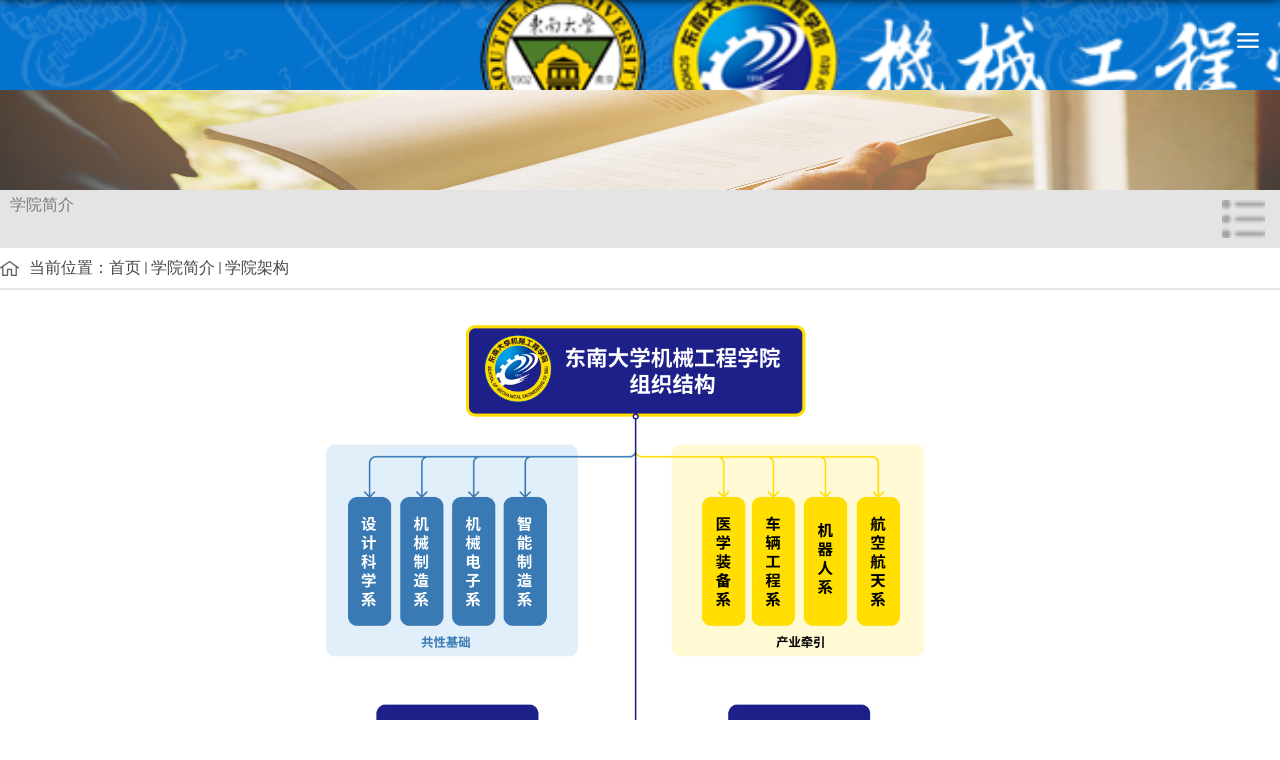

--- FILE ---
content_type: text/html
request_url: https://me.seu.edu.cn/1304/listm.htm
body_size: 3396
content:
<!DOCTYPE html>
<html  class="webplus-list"  >
<head>
<meta charset="utf-8">
<meta name="viewport" content="width=device-width,user-scalable=0,initial-scale=1.0, minimum-scale=1.0, maximum-scale=1.0 minimal-ui"/>
<meta name="renderer" content="webkit" />
<meta http-equiv="X-UA-Compatible" content="IE=edge,chrome=1">
<meta http-equiv="pragma" content="no-cache" />
<meta content="yes" name="apple-mobile-web-app-capable" />
<meta content="telephone=no" name="format-detection" />
<title>学院架构</title>

<link type="text/css" href="/_css/_system/system.css" rel="stylesheet"/>
<link type="text/css" href="/_js/_portletPlugs/sudyNavi/css/sudyNav.css" rel="stylesheet" />
<link type="text/css" href="/_js/_portletPlugs/simpleNews/css/simplenews.css" rel="stylesheet" />

<script language="javascript" src="/_js/jquery.min.js" sudy-wp-context="" sudy-wp-siteId="28"></script>
<script language="javascript" src="/_js2/loadStyle.js" sys-path="/_upload/site/1/style/89/89.css"  site-path="/_upload/site/00/1c/28/style/95/95.css" ></script>
<script language="javascript" src="/_js2/grayscale.js"   ></script>
<script language="javascript" src="/_js/jquery.sudy.wp.visitcount.js"></script>
<script type="text/javascript" src="/_js/_portletPlugs/sudyNavi/jquery.sudyNav.js"></script>
<link rel="stylesheet" type="text/css" href="/_upload/tpl/04/da/1242/template1242/wap_resources/libs/swiper/swiper.min.css">
<link href="/_upload/tpl/04/da/1242/template1242/wap_resources/style.css" rel="stylesheet">
<script type="text/javascript"> 
/*取设备宽度*/
function rem(){
	var iWidth=document.documentElement.getBoundingClientRect().width;
	iWidth=iWidth>1000?1000:iWidth;
	document.getElementsByTagName("html")[0].style.fontSize=iWidth/10+"px";
};
rem();
window.onorientationchange=window.onresize=rem      
</script>
</head>
<body class="list" style="margin:0 auto;">

<!--Start||Header-->
<div class="wrapper header">
  <div class="inner clearfix">
    <div class="panel" frag="面板2">
      <div class="post post1 post-2" frag="窗口2" portletmode="simpleSiteAttri">
        <a class="site-url" href="/mainm.htm"><img border='0' src='/_upload/site/1/logo.png' /></a>
      </div>
    </div>
    <a class="navi-slide-arrow">导航</a> 
  </div>
</div>
<!--End||Header--> 
   <div class="wrapper" id="nav">
  <div class=" nav wp-panel panel-2" frag="面板5">
    <div class="main-nav wp-window window-2" frag="窗口5">
      
        
        <ul class="wp-menu clearfix">
          
          <li class="menu-item i1"> <a class="menu-link" href="http://me.seu.edu.cn/main.htm" target="_self">首页</a>
            
          </li>
          
          <li class="menu-item i2"> <a class="menu-link" href="/1300/listm.htm" target="_self">学院简介</a>
            
            <em class="menu-switch-arrow"></em>
            <ul class="sub-menu clearfix">
              
              <li class="sub-item i2-1"> <a class="sub-link" href="/1301/listm.htm" target="_self">学院概述</a>
                
              </li>
              
              <li class="sub-item i2-2"> <a class="sub-link" href="/1304/listm.htm" target="_self">学院架构</a>
                
            <em class="menu-switch-arrow"></em>
            <ul class="sub-menu clearfix">
              
              <li class="sub-item i2-2-1"> <a class="sub-link" href="/xswyh/listm.htm" target="_self">学术委员会</a>
                
              </li>
              
              <li class="sub-item i2-2-2"> <a class="sub-link" href="/jxwyh/listm.htm" target="_self">教学委员会</a>
                
              </li>
              
              <li class="sub-item i2-2-3"> <a class="sub-link" href="/xwpdfwh/listm.htm" target="_self">学位评定分委会</a>
                
              </li>
              
            </ul>
            
              </li>
              
              <li class="sub-item i2-3"> <a class="sub-link" href="/xrld/listm.htm" target="_self">现任领导</a>
                
              </li>
              
              <li class="sub-item i2-4"> <a class="sub-link" href="/xsjs/listm.htm" target="_self">系所介绍</a>
                
              </li>
              
              <li class="sub-item i2-5"> <a class="sub-link" href="/lrld/listm.htm" target="_self">历任领导</a>
                
              </li>
              
              <li class="sub-item i2-6"> <a class="sub-link" href="/syjx/listm.htm" target="_self">声影机械</a>
                
              </li>
              
              <li class="sub-item i2-7"> <a class="sub-link" href="/xzfw/listm.htm" target="_self">行政服务</a>
                
              </li>
              
              <li class="sub-item i2-8"> <a class="sub-link" href="/zlxz/listm.htm" target="_self">资料下载</a>
                
              </li>
              
            </ul>
            
          </li>
          
          <li class="menu-item i3"> <a class="menu-link" href="/szll/listm.htm" target="_self">师资队伍　</a>
            
            <em class="menu-switch-arrow"></em>
            <ul class="sub-menu clearfix">
              
              <li class="sub-item i3-1"> <a class="sub-link" href="/31539/listm.htm" target="_self">师资概况</a>
                
              </li>
              
              <li class="sub-item i3-2"> <a class="sub-link" href="/31540/listm.htm" target="_self">杰出人才</a>
                
              </li>
              
              <li class="sub-item i3-3"> <a class="sub-link" href="http://me.seu.edu.cn/xscz/list.htm" target="_self">教师名录</a>
                
              </li>
              
              <li class="sub-item i3-4"> <a class="sub-link" href="/xzry_31627/listm.htm" target="_self">行政人员</a>
                
              </li>
              
              <li class="sub-item i3-5"> <a class="sub-link" href="/1546/listm.htm" target="_self">招聘信息</a>
                
            <em class="menu-switch-arrow"></em>
            <ul class="sub-menu clearfix">
              
              <li class="sub-item i3-5-1"> <a class="sub-link" href="/rcyj/listm.htm" target="_self">人才引进</a>
                
              </li>
              
            </ul>
            
              </li>
              
            </ul>
            
          </li>
          
          <li class="menu-item i4"> <a class="menu-link" href="/1335/listm.htm" target="_self">科学研究</a>
            
            <em class="menu-switch-arrow"></em>
            <ul class="sub-menu clearfix">
              
              <li class="sub-item i4-1"> <a class="sub-link" href="/54507/listm.htm" target="_self">科研动态</a>
                
              </li>
              
              <li class="sub-item i4-2"> <a class="sub-link" href="/1337/listm.htm" target="_self">科研团队</a>
                
              </li>
              
              <li class="sub-item i4-3"> <a class="sub-link" href="/zdsys/listm.htm" target="_self">重点科研平台</a>
                
              </li>
              
            </ul>
            
          </li>
          
          <li class="menu-item i5"> <a class="menu-link" href="/xspy/listm.htm" target="_self">人才培养</a>
            
            <em class="menu-switch-arrow"></em>
            <ul class="sub-menu clearfix">
              
              <li class="sub-item i5-1"> <a class="sub-link" href="/1347/listm.htm" target="_self">培养动态</a>
                
              </li>
              
              <li class="sub-item i5-2"> <a class="sub-link" href="https://me.seu.edu.cn/ug/" target="_self">本科生培养</a>
                
              </li>
              
              <li class="sub-item i5-3"> <a class="sub-link" href="http://me.seu.edu.cn/1324/list.htm" target="_self">研究生培养</a>
                
              </li>
              
              <li class="sub-item i5-4"> <a class="sub-link" href="/cyxz/listm.htm" target="_self">常用下载</a>
                
              </li>
              
            </ul>
            
          </li>
          
          <li class="menu-item i6"> <a class="menu-link" href="/1536/listm.htm" target="_self">党群工作</a>
            
            <em class="menu-switch-arrow"></em>
            <ul class="sub-menu clearfix">
              
              <li class="sub-item i6-1"> <a class="sub-link" href="/1538/listm.htm" target="_self">党群通知</a>
                
              </li>
              
              <li class="sub-item i6-2"> <a class="sub-link" href="/dqgg/listm.htm" target="_self">党群公告</a>
                
              </li>
              
              <li class="sub-item i6-3"> <a class="sub-link" href="/dqdt/listm.htm" target="_self">党群动态</a>
                
              </li>
              
              <li class="sub-item i6-4"> <a class="sub-link" href="/jgzj/listm.htm" target="_self">教工之家</a>
                
            <em class="menu-switch-arrow"></em>
            <ul class="sub-menu clearfix">
              
              <li class="sub-item i6-4-1"> <a class="sub-link" href="/gh/listm.htm" target="_self">工会</a>
                
              </li>
              
              <li class="sub-item i6-4-2"> <a class="sub-link" href="/qwh/listm.htm" target="_self">青委会</a>
                
              </li>
              
            </ul>
            
              </li>
              
              <li class="sub-item i6-5"> <a class="sub-link" href="/ggw/listm.htm" target="_self">关工委</a>
                
              </li>
              
            </ul>
            
          </li>
          
          <li class="menu-item i7"> <a class="menu-link" href="/1539/listm.htm" target="_self">校友专区</a>
            
            <em class="menu-switch-arrow"></em>
            <ul class="sub-menu clearfix">
              
              <li class="sub-item i7-1"> <a class="sub-link" href="/xyxw/listm.htm" target="_self">校友新闻</a>
                
              </li>
              
              <li class="sub-item i7-2"> <a class="sub-link" href="/62457/listm.htm" target="_self">校友信息</a>
                
              </li>
              
              <li class="sub-item i7-3"> <a class="sub-link" href="/62458/listm.htm" target="_self">校友留影</a>
                
              </li>
              
              <li class="sub-item i7-4"> <a class="sub-link" href="/62459/listm.htm" target="_self">毕业合影</a>
                
              </li>
              
            </ul>
            
          </li>
          
          <li class="menu-item i8"> <a class="menu-link" href="/1546/listm.htm" target="_self">招聘信息</a>
            
            <em class="menu-switch-arrow"></em>
            <ul class="sub-menu clearfix">
              
              <li class="sub-item i8-1"> <a class="sub-link" href="/rcyj/listm.htm" target="_self">人才引进</a>
                
              </li>
              
            </ul>
            
          </li>
          
        </ul>
        
      
    </div>
  </div>
</div>

<!--Start||Banner-->
<div class="wrapper banner">
  <div class="inner clearfix">
    <div class="banner"><img src="/_upload/tpl/04/da/1242/template1242/wap_resources/images/list_banner.jpg"></div>
  </div>
</div>
<!--End||Banner--> 

<!--Start||Container-->
<div class="wrapper container">
  <div class="inner clearfix">
    <div class="wp-column-menu">
      <div class="column-head" frag="面板21">
        <div class="column-anchor clearfix" frag="窗口21" portletmode="simpleColumnAnchor">
          <h3 class="anchor-title"><span class='Column_Anchor'>学院简介</span></h3>
          <a class="column-switch"></a> </div>
      </div>
      <div class="column-body" frag="面板22">
        <div class="column-list" frag="窗口22" portletmode="simpleColumnList">
           
            
            <ul class="column-list-wrap">
              
              <li class="column-item column-1 "> <a href="/1301/listm.htm" title="学院概述" class="column-item-link "><span class="column-name">学院概述</span></a> 
                 
              </li>
              
              <li class="column-item column-2 selected"> <a href="/1304/listm.htm" title="学院架构" class="column-item-link selected"><span class="column-name">学院架构</span></a> 
                
                <ul class="sub-list">
                  
                  <li class="sub-item column-2-1 "> <a href="/xswyh/listm.htm" title="学术委员会" class="sub-item-link " target="_self"><span class="column-name">学术委员会</span></a> 
                     
                  </li>
                  
                  <li class="sub-item column-2-2 "> <a href="/jxwyh/listm.htm" title="教学委员会" class="sub-item-link " target="_self"><span class="column-name">教学委员会</span></a> 
                     
                  </li>
                  
                  <li class="sub-item column-2-3 "> <a href="/xwpdfwh/listm.htm" title="学位评定分委会" class="sub-item-link " target="_self"><span class="column-name">学位评定分委会</span></a> 
                     
                  </li>
                  
                </ul>
                 
              </li>
              
              <li class="column-item column-3 "> <a href="/xrld/listm.htm" title="现任领导" class="column-item-link "><span class="column-name">现任领导</span></a> 
                 
              </li>
              
              <li class="column-item column-4 "> <a href="/xsjs/listm.htm" title="系所介绍" class="column-item-link "><span class="column-name">系所介绍</span></a> 
                 
              </li>
              
              <li class="column-item column-5 "> <a href="/lrld/listm.htm" title="历任领导" class="column-item-link "><span class="column-name">历任领导</span></a> 
                 
              </li>
              
              <li class="column-item column-6 "> <a href="/syjx/listm.htm" title="声影机械" class="column-item-link "><span class="column-name">声影机械</span></a> 
                 
              </li>
              
              <li class="column-item column-7 "> <a href="/xzfw/listm.htm" title="行政服务" class="column-item-link "><span class="column-name">行政服务</span></a> 
                 
              </li>
              
              <li class="column-item column-8 "> <a href="/zlxz/listm.htm" title="资料下载" class="column-item-link "><span class="column-name">资料下载</span></a> 
                 
              </li>
              
            </ul>
             
          
        </div>
      </div>
    </div>
    <div class="wp-column-news">
      <div class="column-news-box">
        <div class="list-head" frag="面板23">
          <div class="list-meta clearfix" frag="窗口23" portletmode="simpleColumnAttri">
            
              <h2 class="column-title">学院架构</h2>
              <div class="column-path"><span class="path-name">当前位置：</span><a href="/mainm.htm" target="_self">首页</a><span class='possplit'>&nbsp;&nbsp;</span><a href="/1300/listm.htm" target="_self">学院简介</a><span class='possplit'>&nbsp;&nbsp;</span><a href="/1304/listm.htm" target="_self">学院架构</a></div>
            
          </div>
        </div>
        <div class="column-news-con" frag="面板24">
          <div class="column-news-list clearfix" frag="窗口24" portletmode="simpleList">
             
<div class="wp_single wp_column_article" id="wp_column_article"> 
     <div class="wp_entry"> 
         <div class="wp_articlecontent"> 
             <div id="wp_content_w24_0" class="paging_content" style="display:"> 
<p style="text-align: center"><img data-layer="photo" src="/_upload/article/images/06/54/9021b65d4653bdcb0213e23d5fd1/d8f8f647-e70e-40e0-a2d5-618e3da6bd99.png" original-src="/_upload/article/images/06/54/9021b65d4653bdcb0213e23d5fd1/d8f8f647-e70e-40e0-a2d5-618e3da6bd99_d.png" sudyfile-attr="{'title':'微信图片_20251126142837_279_86.png'}" width="700" height="525" border="0" vspace="0" title="" original_name="" original="/_upload/article/images/06/54/9021b65d4653bdcb0213e23d5fd1/d8f8f647-e70e-40e0-a2d5-618e3da6bd99_d.png" alt="" style="width: 700px; height: 525px;"/></p><p style="text-align: center"><br/></p><p><br/></p><p style="text-align: center"><br/></p><p style="text-align: center"><img data-layer="photo" src="/_upload/article/images/06/54/9021b65d4653bdcb0213e23d5fd1/3ea8626c-b385-43c7-9a34-d1cebc5da9fe.png" original-src="/_upload/article/images/06/54/9021b65d4653bdcb0213e23d5fd1/3ea8626c-b385-43c7-9a34-d1cebc5da9fe_d.png" sudyfile-attr="{'title':'b3babbfac0b80f0ae73910fae542bff8.png'}" width="800" height="337" border="0" vspace="0" title="" original_name="" original="/_upload/article/images/06/54/9021b65d4653bdcb0213e23d5fd1/3ea8626c-b385-43c7-9a34-d1cebc5da9fe_d.png" alt="" style="width: 800px; height: 337px;"/></p><p style="text-align:center"><br/></p>
</div> 
 
         </div> 
     </div> 
</div> 

          </div>
        </div>
      </div>
    </div>
  </div>
</div>
<!--End||Container--> 


<!--Start||footer-->
<div class="wrapper footer" id="footer">
	<div class="inner">
		<div class="mod clearfix">
			<div class="foot-left" frag="窗口90" portletmode="simpleSiteAttri"><span class='Site_Name'>机械工程学院</span></div>
		</div>
	</div>
</div>
<!--End||footer-->

</body>
<script type="text/javascript" src="/_upload/tpl/04/da/1242/template1242/wap_resources/libs/swiper/swiper.min.js"></script>
<script type="text/javascript" src="/_upload/tpl/04/da/1242/template1242/wap_resources/js/base.js"></script>
</html>
 <img src="/_visitcount?siteId=28&type=2&columnId=1304" style="display:none" width="0" height="0"/>

--- FILE ---
content_type: text/css
request_url: https://me.seu.edu.cn/_upload/tpl/04/da/1242/template1242/wap_resources/style.css
body_size: 7909
content:
@charset "utf-8";
html,body,h1,h2,h3,h4,h5,h6,div,dl,dt,dd,ul,ol,li,p,blockquote,pre,hr,figure,table,caption,th,td,form,fieldset,legend,input,button,textarea,menu{margin:0;padding:0;}
header,footer,section,article,aside,nav,hgroup,address,figure,figcaption,menu,details{ display:block; }
table{ border-collapse:collapse; border-spacing:0; }
caption,th{ text-align:left; font-weight:normal; }
html,body,fieldset,img,iframe,abbr{ border:0;}
img{vertical-align:top;}
html{ overflow-x:hidden; }
i,cite,em,var,address,dfn{ font-style:normal; }
[hidefocus],summary{ outline:0; }
li{ list-style:none; }
h1,h2,h3,h4,h5,h6,small{ font-size:100%; }
sup,sub{ font-size:83%; }
pre,code,kbd,samp{ font-family:inherit; }
q:before,q:after{ content:none; }
textarea{ overflow:auto; resize:none; }
label,summary{ cursor:default; }
a,button{ cursor:pointer; }
h1,h2,h3,h4,h5,h6,em,strong,b{ font-weight:bold; }
del,ins,u,s,a,a:hover{ text-decoration:none; }
body,textarea,input,button,select,keygen,legend{ font:13px/1 arial,\5b8b\4f53; color:#333; outline:0; }
:focus { outline:0; }
/*备用样式表*/
.none { display:none; }
.wcb{ width:100%; height:30px; border:2px dashed #97CBE0; }
.hidden { visibility:hidden; }
.clear { width:100%; height:0; line-height:0; font-size:0; overflow:hidden; clear:both; display:block; _display:inline; }
.clearfix:after{clear: both;content: ".";display: block;height:0;visibility: hidden;}
.clearfix{ display: block; *zoom:1; }
.icon{display:inline-block;width: 32px;height: 32px;vertical-align:middle;background:url(images/icon.png) no-repeat;}
/*css3扩展*/
body:before {content: ""; position: fixed; top: -10px; left: 0; z-index: 110; width: 100%; height: 10px;
 -webkit-box-shadow: 0px 0px 10px rgba(0,0,0,.8);
	-moz-box-shadow: 0px 0px 10px rgba(0,0,0,.8);
	     box-shadow: 0px 0px 10px rgba(0,0,0,.8);
}
::-webkit-input-placeholder { color:#ccc;/* WebKit browsers */}
:-moz-placeholder {color:#ccc; /* Mozilla Firefox 4 to 18 */}
::-moz-placeholder { color:#ccc;/* Mozilla Firefox 19+ */}
:-ms-input-placeholder { color:#ccc;/* Internet Explorer 10+ */}
/**布局开始**/
body {line-height: 1;font-size: 13px;font-family: "Arial","Microsoft YaHei","\u5b8b\u4f53", Tahoma, Geneva, sans-serif;color:#1f1f1f;}
p{line-height:1.75;}
a {color:#1f1f1f; text-decoration:none; transition:all 0.4s ease-in-out; }
a:hover {color: #a20004;}
/*页面尺寸*/
.wrapper { width:100%; margin:0 auto;  }
.wrapper .inner {width: 100%;margin:0 auto;} /**页面全局宽度**/
/*headtop*/
#headtop{background: #2f5ba6;}
#headtop .inner{}
.headtop .top-left{float: left;}
.headtop .top-right{float:right;}
/*head开始*/
#header {background: #fff;}
#header .inner{height: 125px;position:relative;}
.header .sitelogo{}
.header .sitetitle {display:inline-block;margin-top: 16px; margin-left:10px;font-size:32px;font-weight:bold;color:#fff;} /**站点名称**/
.header .head-left{display: inline-block;width: 100%;height: auto;text-align: center;}
.header .head-main{float:left;margin-top:10px;}
.header .head-right{float:right;}
/*rale样式*/
.site-rale{}
.site-rale ul{}
.site-rale ul li.links{float:left;}
.site-rale ul li.links a{line-height: 35px;padding: 0 12px 0 12px;padding-left: 19px;font-size: 13px;color: #cad3d4;background:url(images/link_icon.png) no-repeat;}
.site-rale ul li.links a:hover{color:#fff;}
.site-rale ul li.links.i1 a{background-position: 0px 0px;}
.site-rale ul li.links.i2 a{background-position: -60px 0px;}
.site-rale ul li.links.i3 a{background-position: -117px 0px;}
.site-rale ul li.links.i4 a{background-position: -177px 0px;}
/*lang样式*/
.site-lang{}
.site-lang ul{float:right;}
.site-lang ul li.links{float:left;}
.site-lang ul li.links a{line-height: 35px;margin:0px 5px;font-size: 13px;color: #cad3d4;}
.site-lang ul li.links a:hover{color:#fff;}
/*默认主导航样式*/
#nav{/* background: #004ea1; */}
#nav .inner{}
#nav .inner .wp-panel{}/*导航*/
#nav .inner .wp-panel .wp-window{}
#nav .inner .wp-panel .navbg{position:absolute; z-index:-1;left:0;right:0;top:0;bottom:0; width:auto; height:100%;background:#fff;opacity:.7;filter:alpha(opacity=70);}
/*导航样式：后台绑定时也可以定义配置*/
.main-nav {}
.main-nav .wp-menu { margin:0 auto; display: none; }
.main-nav .wp-menu .menu-item { display: block; border-top: 1px solid #ddd; overflow: hidden; position: relative;}
.main-nav .wp-menu .menu-item a.menu-link {display: block;padding:0 18px;height: 35px;line-height: 35px;color: #545454;font-size: 15px;font-weight: bold;background-color: #fcfcfc;}
.main-nav .wp-menu .menu-item a.menu-link:hover { text-decoration: none; color: #000; background-color: #eee}
.main-nav .menu-switch-arrow { display: block; width: 38px; height: 38px; position: absolute; right: 0px; top: 1px; background: url(images/icons.png) no-repeat 10px -116px;}
.main-nav .sub-menu {background-color: #f2f2f2; display: none; }
.main-nav .sub-menu .sub-item { white-space: nowrap; vertical-align: top; _zoom:1; border-top: 1px solid #e5e5e5; position:relative;}
.main-nav .sub-menu .sub-item a { display: block; color: #272727; height: 39px; line-height: 39px; padding:0 10px; display: block; text-indent: 20px; }
.main-nav .sub-menu .sub-item a:hover { color: #fff; display: block; background-color: #7E7E7E;}
.main-nav .sub-menu .sub-menu { background-color: #fff;}
.main-nav .sub-menu .sub-menu .sub-item a {  text-indent: 30px;}
.main-nav .sub-menu .sub-menu .sub-menu .sub-item a {  text-indent: 40px;}
/**主页banner开始**/
#banner {background: #e7e2df;}
#banner .inner {width:auto;max-width:100%;text-align: center;position:relative;}
/**主体模块样式**/
#m-container {}
#m-container .inner {}
/**首页三列布局**/
.mod {
    margin-bottom: 20px;
}
.mbox {}
.main1{background:url(images/contbg.jpg) top center no-repeat #fff;}
.main1 .inner{width: auto;padding: 57px 30px 50px 30px;}
.main1 .ml{float:left; width:590px;}
.main1 .mc{float:left; }
.main1 .mr{float:right;width: 453px;margin-right:82px;}
.main4{background: #2f5ba6;}
.main4 .inner{ width: auto; padding: 50px 15px 15px 15px;}
.main4 .ml{float:left; width:530px;}
.main4 .mr{float:right;padding-top:25px;}
.main4 .mr .mlink{}
/**标题栏新闻窗口**/
.post { margin-bottom:10px; }
.post .tt {background: #0373ce;text-align: center;display:inline-block;width:100%;border-bottom: 0px solid #e6e6e6;} /**标题栏**/
.post .tt .tit {float: left;display:inline-block;font-size: 18px;text-align: left;} /**标题字体**/
.post .tt .tit .title {margin-left: 10px;font-weight: normal;display:block;line-height: 40px;color: #fff;font-family:"Microsoft yahei";padding-left: 35px;}
.post .tt .tit .name{ display:none; line-height:16px; color:#333; }/*栏目别名*/
.post .con { padding: 30px 0 0;  margin:0 auto; }
.post .con .wp_article_list .list_item { border-bottom:1px dashed #ccc; } /**新闻列表**/
.post .con .wp_article_list .list_item .Article_Index { background:url(images/li.gif) no-repeat center; }
.post .more_btn {float: right;display:inline-block; *zoom:1;text-align: center;}
.post .more_btn .more_text{display:inline-block;width:92px;line-height: 40px;color: #fff;text-align:center;}
.post .more_btn .more_text:hover{/* background:#2f5ba6; */color:#fff;}
.post .more_btn a{color:#666;} 
.post .more_btn a:hover{color:#666;} 
/*标题切换hover*/
.post4 {}
.post4 .tt {height: 48px;background:url(images/tit2.png) center no-repeat;width: 100%;}
.post4 .tt .tit {border-bottom:0px;background:none;width:100%;height: 48px;text-align: center;}
.post4 .tt .tit .title {font-size: 35px;display:inline-block;color: #fff;cursor:pointer;line-height: 48px;}
.post4 .tt .tit .title.selected {}

/**自定义新闻列表**/
.news_list {padding: 0 6px;}
.news_list li.news {line-height: 34px;padding-left:0px;font-size: 14px;} /**标题图标**/
.news_list li.news span.news_title { float:left; }/*标题*/
.news_list li.news span.news_title img {vertical-align: middle;}
.news_list li.news span.news_meta {float:right;margin-left:2px;color: #9C9C9C;}/*属性*/
.news_list li.news .news_time,
.news_list li.news .news_time span{}/*发布时间*/
.news_list li.news .news_icon {display:inline-block;margin:0 auto; border:0px solid red;}
.news_list li.news .news_text {}/*默认简介*/
.news_list li.news .news_bg {position:absolute; left:0px;bottom:0px; right:0px; height:30px; background:#000; opacity:.7; filter:Alpha(opacity=70);}
.news_list li.news p {line-height:34px;}
/*日历新闻样式1*/
.rili{}
.rili .con{ padding:5px 0px;}
.rili .news_list {}
.rili .news_list li.news{margin-top:0px;}
.rili .news_list li.news.n1{}
.rili .news_list li.news .news_date{float: left;width: 60px;height: 28px;line-height:28px;margin-top:3px;margin-right: -70px;font-family:"Microsoft YaHei";border-radius:4px;background: #146cc1;text-align:center;vertical-align:middle;}
.rili .news_list li.news .news_date .news_year{display:inline-block;padding: 0 4px;font-size: 18px;color: #fff;}
.rili .news_list li.news .news_date .news_days{display:inline-block;height: 26px;padding: 0 6px;font-size: 14px;color: #18267d;border-radius:0px 4px 4px 0px;background: #fff;vertical-align:top;border:1px solid #146cc1;}
.rili .news_list li.news .news_wz{width:100%;} 
.rili .news_list li.news .news_wz .news_con{margin-left:70px;}
.rili .news_list li.news .news_title{line-height: 34px;margin-top: 0px;font-size: 14px;color:#000;} 
.rili .news_list li.news .news_text{line-height: 20px; margin-top:0px;font-size: 12px;color:#666;}
/*日历新闻样式2*/
.rili2{}
.rili2 .con{ padding:5px 0px;}
.rili2 .news_list {}
.rili2 .news_list li.news{margin-bottom: 10px;padding-bottom: 10px;border-bottom:1px solid #ccc;}
.rili2 .news_list li.news.n1{margin-top:10px;border-bottom:1px solid #ccc;}
.rili2 .news_list li.news .news_date{float: left;width: 60px;margin-right:-70px;background:#00707a;text-align:center;}
.rili2 .news_list li.news .news_date .news_year{line-height: 30px;font-size: 22px; color:#fff; background-color:#949494; transition:all 0.4s ease-in-out;}
.rili2 .news_list li.news .news_date .news_days{line-height:30px; font-size: 12px; color:#6b6b6b; background-color:#e3e4e6;}
.rili2 .news_list li.news .news_wz{width:100%;}
.rili2 .news_list li.news .news_wz .news_con{margin-left:70px; padding: 4px 0px;} 
.rili2 .news_list li.news .news_title{line-height: 23px;margin-top: 4px;font-size: 15px;color:#000;} 
.rili2 .news_list li.news:hover .news_date .news_year{background-color:#0945a8;transition:all 0.4s ease-in-out;}
.rili2 .news_list li.news:hover .news_date .news_days{background-color:#e3e4e6;}
/*标题文*/
.news_text{}
.news_text .news_list {}
.news_text .news_list li.news{margin-bottom:10px;} 
.news_text .news_list li.news .news_title{line-height: 24px; font-size: 15px;} 
.news_text .news_list li.news .news_text{line-height:22px;font-size: 13px;}
.news_text .news_list li.news .news_time{line-height: 28px;font-size: 13px;}
/*图列表*/
.news_tu{}
.news_tu .con{padding: 12px 0px;}
.news_tu .news_list { margin:0px -10px;}
.news_tu .news_list li.news{float:left;width:25%;}
.news_tu .news_list li.news .news_box{margin:0px 10px; transition:all 0.4s ease-in-out;}
.news_tu .news_list li.news .news_box:hover{opacity:.85; filter:Alpha(opacity=85);}
.news_tu .news_list li.news .news_imgs{height: 180px;background-color: #F1F1F1;overflow:hidden;vertical-align:middle;display:table-cell;}
.news_tu .news_list li.news .news_imgs img{width:100%;height:auto;max-height:100%;}
.news_tu .news_list li.news .news_wz{}
.news_tu .news_list li.news .news_wz .news_con{} 
.news_tu .news_list li.news .news_title{line-height: 45px;height:45px;overflow: hidden;text-overflow:ellipsis;white-space: nowrap;font-size: 14px;} 
.news_tu .news_list li.news .news_title a{}
/*图文*/
.tu_text{}
.tu_text .news_list {}
.tu_text .news_list li.news{margin-bottom:10px;}
.tu_text .news_list li.news .news_imgs{float: left;width: 160px; margin-right:-175px;}
.tu_text .news_list li.news .news_imgs a{height: 120px; display:table-cell; vertical-align:middle; background-color:#efefef;}
.tu_text .news_list li.news .news_imgs img{width:100%; height:auto; }
.tu_text .news_list li.news .news_wz{width:100%;} 
.tu_text .news_list li.news .news_wz .news_con{margin-left:175px; padding: 0px 0px; position:relative;} 
.tu_text .news_list li.news .news_title{line-height: 24px; font-size: 15px;} 
.tu_text .news_list li.news .news_text{line-height:22px; font-size:12px;}
.tu_text .news_list li.news .news_time{line-height: 26px; font-size:12px;}
/*文字图标链接*/
.link_text {margin-bottom:0px;}
.link_text .news_list{margin:0 -5px;}
.link_text .news_list li.news{float:left;width:20%;text-align:center;}
.link_text .news_list li.news .news_box{margin:0 5px;}
.link_text .news_list li.news .link_icon{display:inline-block;width:100%;background-color:#1b2ea3;}
.link_text .news_list li.news .link_icon:hover{background-color:#666;}
.link_text .news_list li.news .link_con{display:block;line-height:30px;color:#fff;}
/*图标链接*/
.link_icon {margin-bottom:0px;}
.link_icon .news_list{margin:0 -10px;}
.link_icon .news_list li.news{float:left;width:20%;text-align:center;border:none;}
.link_icon .news_list li.news .news_box{margin:0 10px;}
.link_icon .news_list li.news .link_icon{display:inline-block;width:100%;background-color:#1b2ea3; opacity:1; filter:Alpha(opacity=100);}
.link_icon .news_list li.news .link_icon:hover{background-color:#1b2ea3; opacity:.8; filter:Alpha(opacity=80);}
.link_icon .news_list li.news .link_icon .icon{width: 35px;height: 34px;margin: 10px 0px;border:0px solid red;}
.link_icon .news_list li.news.i1 .link_icon .icon{background-position: 0px 0px;}
.link_icon .news_list li.news.i2 .link_icon .icon{background-position: -86px 0px;}
.link_icon .news_list li.news.i3 .link_icon .icon{background-position: -169px 0px;}
.link_icon .news_list li.news.i4 .link_icon .icon{background-position: -258px 0px;}
.link_icon .news_list li.news.i5 .link_icon .icon{background-position: -335px 0px;}
.link_icon .news_list li.news.i6 .link_icon .icon{background-position: -421px 0px;}
.link_icon .news_list li.news.i7 .link_icon .icon{background-position: -86px 0px;}
.link_icon .news_list li.news.i8 .link_icon .icon{background-position: -86px 0px;}
.link_icon .news_list li.news .link_con{display:block;line-height:30px;color:#000;}

.post-33{}
.post-33 .con{}
.post-33 .news_list{}
.post-33 .news_list li.news{padding-left:18px; background:url('images/news_biao.png') no-repeat 3px center;}

.post-41{}
.post-41 .con{padding:28px 0;}
/***********************************************************
 * 列表页
 */
/**首页三列布局**/
/**列表页**/
/*栏目图片*/
.l-banner{height: 235px;background-position:center center;background-repeat:no-repeat;text-align:center;}
.l-banner img{display:none;height:100%;vertical-align:top;}
/**主体列表页开始**/
#l-container {}
#l-container .inner .mod{padding:25px 10px;}
/**主体文章页开始**/
#d-container {}
#d-container .inner {background:#fff;}

.col_menu {width: 240px;float:left;margin-right:-240px;position:relative;} 
.col_menu .l-qh{ margin-bottom:10px;}
.col_menu .col_menu_head {background: #0f429b;}/**位置栏目背景**/
.col_menu .col_menu_head h3.col_name { font-size:20px; font-weight:normal; color:#fff; }/**位置栏目字体**/
.col_menu .col_menu_head h3.col_name .col_name_text { display:block; line-height:50px; padding:0px 5px 0px 30px;}/**栏目名称图标**/
.col_menu .col_menu_con{border:1px solid #e4e4e4;}
/**栏目列表**/
.column-head {background: #E4E4E4;line-height: 30px;}   /**位置栏目背景**/
.column-head .column-anchor {/* padding: 0.144rem; */}
.column-head .column-anchor .column-switch {display: block; width: 0.724rem; height: 0.579rem; float: right; background: url(images/menu-dot.png) no-repeat center; background-size: 60%;}
.column-head .column-anchor h3.anchor-title {padding: 0 10px;display: inline-block;float: left;font-size: 16px;color: #7a7a7a;font-weight: normal;}		/**位置栏目字体**/
.column-list-wrap li {width: 100%; vertical-align: bottom;}
.column-list-wrap li a {display: block; width: 100%; border-bottom: 1px solid #b3b3b3; font-size: 0.386rem; color: #383838; background: #eee url(images/li.png) no-repeat 0.241rem 0.388rem;}
.column-list-wrap li a:hover {color: #383838; text-decoration: none; background-color: #e1e1e1;}
.column-list-wrap li.selected a.selected {color: #fff; background-color: #636363; background-position: 10px 14px;}
.column-list-wrap li a span {display: block; padding: 0.241rem; padding-left: 0.483rem; line-height: 0.531rem; padding-top: 0.144rem; padding-bottom: 0.144rem;}
.column-list-wrap .sub-list li a {background-position: 18px 11px; font-size: 14px; background-color: #F1F1F1;}
.column-list-wrap .sub-list li a:hover {background-color: #D6D6D6; color: #121212;}
.column-list-wrap .sub-list li.selected a.selected {background-color: #666; color: #fff; background-position: 18px 11px;}
.column-list-wrap .sub-list li a span {padding: 4px 10px; padding-left: 28px; line-height: 18px;}
.column-list-wrap .sub-list .sub-list li a {font-size: 13px; background-position: 26px 10px; background-color: #f5f5f5;}
.column-list-wrap .sub-list .sub-list li.selected a.selected {background-position: 26px 10px;}
.column-list-wrap .sub-list .sub-list li a span {padding-left: 36px; line-height: 17px;}
.column-list-wrap .sub-list .sub-list .sub-list li a {background-position: 34px 13px;}
.column-list-wrap .sub-list .sub-list .sub-list li.selected a.selected {background-position: 34px 13px;}
.column-list-wrap .sub-list .sub-list .sub-list li a span {padding: 4px 10px; padding-left: 44px;}
.column-list-wrap .sub-list .sub-list .sub-list .sub-list li a span {padding: 4px 10px; padding-left: 52px;}
.column-body {display: none;}
.list-meta .column-title {font-size: 0.386rem;}
/**
 * 栏目新闻
 */
.list-head {border-bottom: 2px solid #e5e5e5;}
.list-meta .column-title {float: left; display: inline-block; white-space: nowrap; line-height: 0.579rem; font-size: 0.434rem; color: #333} /**当前位置**/
.list-meta .column-path {font-size: 16px;float: right;line-height: 40px;color: #454545;}
.list-meta .column-path a {color: #454545;font-size: 16px;}
.list-meta .column-path a:hover {color: #14427E;}
.column-news-con {padding: 10px 5px;}
.column-news-list .column-news-item {display: block; position: relative; border-bottom: 1px dashed #b1b1b1; line-height: 1.4em; padding: 5px 0; padding-left: 10px; background: url(images/dot.png) no-repeat 2px 13px;}  /**栏目新闻列表**/
.column-news-list .column-news-item:hover {background-color: #F7F7F7; color: #000;}
.column-news-list .column-news-item .column-news-title {display: block; margin-right: 76px;}
.column-news-list .column-news-item .column-news-date {display: block; text-align: right; width: 80px; height: 20px; line-height: 20px; position: absolute; right: 0; top: 5px; color: #999;}
.banner img {width: 100%;height: 100px;}
.wp_entry {width: auto; margin: 0 4px;}
.wp_entry, .wp_entry p, span{line-height: 1.7; font-size: 16px !important; text-align: justify;}
.wp_entry p {margin-bottom: 11px;}
.column-news-list .wp_entry img {vertical-align: middle; max-width: 100%;}   /**列表页文章图片大小限制**/
.list-meta .column-path, .list-meta .column-title {float: none;}
.list-meta .column-title {display: none;}
.list-meta .column-path {padding-left: 29px;background: url(images/sitemap-icon.png) no-repeat left center;/* background-size: 4.9%; */}
.list-meta .column-path .path-name {/* display: none; */}
.wp_paging .pages_count, .wp_paging .page_jump {display: none;}
.wp_article_list .list_item {overflow: hidden;}
.wp_article_list .list_item {height: 32px;line-height: 32px;white-space: nowrap;}
.wp_article_list .list_item .pr_fields {display: block;white-space: nowrap; max-width: 70%;}
.wp_article_list .list_item .Article_Index {display: none;}
.wp_article_list .list_item .ex_fields {}
.wp_article_list .list_item a {font-size: 16px;display: block;white-space: nowrap;overflow: hidden;text-overflow: ellipsis;}
.wp_article_list .list_item .Article_Title {float: none; margin: 0; display: block;}
/**文章页**/
.info-box {margin: 0 6px;}
.article {padding: 10px 0;}
.article h1.arti-title {line-height: 26px;padding: 5px 0;text-align: center;font-size: 16px;font-weight: normal;color: #424242;} /**文章标题**/
.article .arti-metas {border-top: 1px solid #aaa;line-height: 20px;text-align: center;padding: 10px 0;}
.article .arti-metas span {display: inline-block;margin: 0 5px;font-size: 15px;color: #787878;} /**文章其他属性**/
.article .entry {min-height: 500px;margin: 0 4px;overflow: hidden;} /**文章内容**/
.article .entry, .article .entry p {line-height: 1.7; font-size: 16px; text-align: justify;}
.article .entry p {margin-bottom: 11px;}
.article .entry .read img {vertical-align: middle; max-width: 100%; margin-bottom: 5px;}   /**文章阅读部分图片大小限制**/
/**页脚开始**/
#footer {background: #0373ce;}
#footer .inner {padding: 30px 0px;position:relative;}
#footer .inner .mod{
    margin: 0;
}
#footer .inner .foot-left{padding:12px 0px;}
#footer .inner .foot-right{float:right;margin-top: 12px;}
#footer .inner p{font-size: 16px;line-height: 40px;font-weight:normal;text-align: center;color: #fff;}
#footer .inner p span { margin:0 3px; }
#footer .inner .copyright{}
#footer .inner .copyright span{
    /* width: 100%; */
}
#footer .inner .copyright a{}
/**************************************************************
 * 组件功能
 */
/**搜索**/
.search-panel {margin-right: 50px;float: right;position: relative;clear: right;}
.search-window {background-color: #fff;overflow: hidden;width: 45px;}
.wp-search {position: relative;}
.wp-search form {display: block;}
.wp-search .search-input {margin-right: 45px;}
.wp-search .search-input input.search-title {width: 100%; height: 29px; line-height: 29px; border: 0; outline: 0; background: none; color: #888; font-size: 14px; padding:6px 5px 6px 10px; border: none;}
.wp-search .search-btn {width: 45px; height: 41px; position: absolute; right: 0; top: 0;}
.wp-search .search-btn input.search-submit {width: 45px; height: 41px; border: 0; outline: 0; background: url(images/search.jpg) center no-repeat; cursor: pointer;}
.searchbtn {width: 45px;height: 41px;border: 0;outline: 0;background: url(images/search.jpg) center no-repeat;background-repeat: no-repeat;position: absolute;right: 0;top: 0;z-index: 120;cursor: pointer;}

/**友情链接**/
.botlinks .links-wrap {position: relative;float: left;display: inline-block; margin:4px 10px; width: 150px; line-height: 32px; background: #fff;border:1px solid #d0d0d0;}
.botlinks .links-wrap a.links-arrow {display: block; height: 32px; line-height: 32px; padding: 0 25px 0 10px; color:#a1a1a1; background: url(images/arrow.png) no-repeat right top;}
.botlinks .links-wrap a.links-arrow:hover,
.botlinks .wrap-open a.links-arrow { color: #333; background-position: right bottom; cursor: pointer;}
.botlinks .links-wrap .link-items {display: none; position: absolute; left: 0; bottom: 33px; width: auto; min-width:180px; height:auto; max-height: 300px; overflow: auto; overflow-x:hidden;background: #f5f5f5;}
.botlinks .links-wrap .link-items a { display: block; line-height: 24px; padding: 5px 0; color: #444;}
.botlinks .links-wrap .link-items a span { display:block; margin:0 6px; white-space:nowrap;}
.botlinks .links-wrap .link-items a:hover { color: #fff; background: #0f429b; cursor: pointer;}/**链接样式**/
/*列表页*/
/*banner*/
.mbanner .focus .focus-title-bar {height: 30px;bottom: 0px;left: 0px;margin-left:0px;width: 100% !important;}
.mbanner .focus .focus-title-bg {background-color: #000;opacity: 0.4;filter:alpha(opacity=60);}

.mbanner .focus .focus-pagination {position:absolute;right: 14px;bottom: 14px;margin-right: 0px;z-index:60;}
.mbanner .focus .focus-page { display:inline-block; width:9px; height:9px;  margin-right:6px;background:#fff;}
.mbanner .focus .focus-page-active {width:18px;background: #fff;opacity:1; filter:Alpha(opacity=100);}

.mbanner .focus .focus-navigation {width:58px; height:53px; opacity: 0.7; filter:alpha(opacity=70); background:url(images/slide_next.png) no-repeat; text-indent:-999em;}
.mbanner .focus .focus-navigation:hover {opacity: 1; filter:alpha(opacity=100);}
.mbanner .focus .focus-navigation:active {opacity: 1; filter:alpha(opacity=100);}
.mbanner .focus .focus-prev { left:0px;}
.mbanner .focus .focus-next { right:0px;background-position:right top}

.post-11 .focus .focus-title {height: 34px;line-height: 34px;padding: 0 15px; font-size: 14px;}
.post-11 .focus .focus-title-bar {height: 34px; bottom:0px; left:0px; right:0px; margin-left:0px;}
.post-11 .focus .focus-title-bg {background-color: #000;}

.post-11 .focus .focus-pagination {position:absolute;right: 14px;bottom: 46px;}
.post-11 .focus .focus-page {width: 20px;height: 20px; line-height: 20px; font-size:12px; border-radius: 0px; background-color: #fff; color: #000;}
.post-11 .focus .focus-page span {display:block;}
.post-11 .focus .focus-page:hover {font-size: 13px; color: #000; font-weight: bold; }
.post-11 .focus .focus-page-active {background-color: #146CC1;color:#fff;}

.post-11 .focus .focus-navigation {opacity: 0.7;filter:alpha(opacity=70);}
.post-11 .focus .focus-navigation:hover {opacity: 1; filter:alpha(opacity=100);}
.post-11 .focus .focus-navigation:active {opacity: 1; filter:alpha(opacity=100);}
/*************************************************************
 * 特殊页面
 */
/*二级页面*/

.sy-sc a{color:#fff;font-size:14px;line-height:41px;padding-right:20px;}

.post-13 .news_list li.news{width: 45%;height:394px;margin-bottom:20px;position:relative;float: left;}
.news_img{width:100%;height:100%;}
.news_img img{width:100%;height:100%;}
.post-13 .news_list li.news.ns1{width: 100%;}
.post-13 .news_list li.news.ns1 .news_img{height:100%;position:relative;}
.post-13 .news_list li.news.ns1 .news_img img{width:656px;height:100%;z-index:10;}
.post-13 .news_list li.news.ns1 .news_cont{margin: 0 auto;position:absolute;width: 84%;height: 200px;background:#fff;right: 8%;bottom:22px;z-index:99;}
.news_cont_in{padding:30px 40px 0;}
.post .news_list li.news .news_title{
    width: 72%;
    padding-left: 10px;
    /* background-size: 2%; */
    float: left;
}
.news_text{font-size:14px;color:#828282;margin-top:12px;}
.news_text a{color:#828282;}
.news_text a:hover{color:#2f5ba6;}

.post-13 .news_list li.news.n2{float: right;background:#fff;}
.post-13 .news_list li.news.n2 .news_cont_in{padding:54px 43px 0;}
.news_more{position:absolute;left:43px;bottom:0;height:54px;width:238px;border-top:1px solid #e4e4e4;}
.news_more a{display:inline-block;line-height:54px;padding-right:20px;background:url(images/more.png) right center no-repeat;font-size:12px;color:#2f5ba6;}
.news_more a:hover{padding-right:30px;}

.post-13 .news_list li.news.ns2 .news_img{width:100%;height:180px;}
.post-13 .news_list li.news.ns2 .news_cont{position:absolute;bottom:0;left: 5%;width: 90%;height:235px;background:#fff;}
.post-13 .news_list li.news.ns2 .news_cont_in{padding:26px 32px 0;}
.post-13 .news_list li.news.ns2 .news_more{left:32px;}

.post-13 .news_list li.news.n5{margin:0 16px 20px;}

.main1 .mod2{margin-top:78px;}
.sudy-tab {position:relative;height:553px;width:100%;}
.mod2 .sudy-tab .tab-menu {height:95px;width:100%;z-index:999;position:relative;}
.mod2 .sudy-tab .tab-menu li {float:left; }
.mod2 .sudy-tab .tab-menu li .tit{font-size:30px;font-weight:bold;width:261px;height:78px;text-align:center;line-height: 78px;color: #fff;background:#41b2de; }
.mod2 .sudy-tab .tab-menu li .angle{display:none;margin:0 auto;width:50px;height:17px;}
.mod2 .sudy-tab .tab-menu li.selected .tit{background:url(images/tit.jpg) center no-repeat}
.mod2 .sudy-tab .tab-menu li.selected .angle{display:block;background:url(images/angle1.png) center no-repeat;}
.mod2 .sudy-tab .tab-list{position:absolute;top:70px;left:0;width:100%;z-index:10;}
.cbox{width:100%;height:483px;/* background:#fff; *//* box-shadow:0px 0px 15px #e2e2e2; */}
.cbox .con{padding:55px 48px 0;}
.post .more_btns{position:absolute;bottom: 0;right:0;margin-top:0;}
.news_box .news_time{width:88px;margin-right:-88px;text-align:right;}
.time_year{color:#474747;line-height:43px;background:url(images/line.jpg) right bottom no-repeat;width:100%;}
.time_day{color:#2f5ba6;line-height:78px;font-size: 20px;font-weight:bold;width:100%;}
.news_wz{width:100%;}
.news_con{/* margin-left:138px; */}

.post.cbox .news_list li.news.n0{padding-bottom:20px;border-bottom:1px solid #e7e7e7;width:100%;height:122px;margin-bottom:12px;}
.post.cbox .news_list li.ns{line-height:42px;}
.post.cbox .news_list li.ns .news_title{font-weight:normal;}
.post.cbox .news_list li.ms{margin-bottom:36px;}

.main2{margin-top: 90px;min-height:693px;/* background:#f5f5f5; */}

.main3 .inner{padding:110px 0 20px;}
.post-31 .news_list li.news{width:310px;margin-right:36px;position:relative;height:302px;}
.post-31 .news_list li.news.n4{margin-right:0;}
.post-31 .news_list li.news .news_img{height:204px;}
.post-31 .news_list li.news .news_cont{position:absolute;top:147px;left:20px;width:270px;height:155px;box-shadow:0px 0px 5px #e2e2e2;background:#fff;}
.post-31 .news_list li.news .news_cont_in{padding:20px 54px 0;}
.post-31 .news_list li.news .news_title{font-size:18px;color:#2b2b2b;text-align: center;}
.post-31 .news_list li.news .news_title a{color:#2b2b2b;}
.post-31 .news_list li.news .news_title a:hover{color:#2f5ba6;}
.post-41 .news_list li.news{margin-left:20px;}
.link_icon{display:inline-block;line-height:26px;color:#fff;padding-left:29px;background:url(images/icon1.png) left center no-repeat;}
.post-41 .news_list li.news.i2 .link_icon{background:url(images/icon2.png) left center no-repeat;}
.post-41 .news_list li.news.i3 .link_icon{background:url(images/icon3.png) left center no-repeat;}
.post-41 .news_list li.news.i4 .link_icon{background:url(images/icon4.png) left center no-repeat;}
.post-41 .news_list li.news.i5 .link_icon{background:url(images/icon5.png) left center no-repeat;}
.post-41 .news_list li.news.i6 .link_icon{background:url(images/icon6.png) left center no-repeat;}
.post-41 .news_list li.news.i7 .link_icon{background:url(images/icon7.png) left center no-repeat;}
.post-41 .news_list li.news.i8 .link_icon{background:url(images/icon8.png) left center no-repeat;}
.post-41 .news_list li.news.i9 .link_icon{background:url(images/icon9.png) left center no-repeat;}
.link_icon:hover{color:#979797;}
.footer .mll{text-align: center;}
.footer .mr{
    text-align: center;
    padding-top: 70px;
}
.footer .mod1{padding-bottom: 65px;border-bottom:1px solid #4e4e4e;}
.tt1 .tit{font-weight:normal;color:#979797;font-size: 35px;display:inline-block;padding-bottom:15px;background: url(images/line1.jpg) bottom center no-repeat;}
.post9 .con{text-align: center;padding:15px 0 0;}
.link_icon1{line-height: 35px;color:#979797;/* padding-right:75px; */font-size: 24px;}
.link_icon1:hover{color:#fff;}
#footer .inner .mod2 p{text-align:center;line-height:77px;}
a.jh{color:#979797;padding-left:30px;background:url(images/jh.png) 5px center no-repeat;}
.post-13 .news_text{height:75px;display: -webkit-box;-webkit-box-orient: vertical;-webkit-line-clamp: 3;overflow: hidden;}
.post-13 li.news.n2 .news_text{height:150px;-webkit-line-clamp: 6;}
.col_news_list .news_list li.news{line-height:32px;}
.col_news_list .news_list li.news span.news_title{font-weight:normal;}
.ml.fl {
    padding-bottom: 45px;
    width: 100%;
    text-align: center;
    height: 100px;
}

.wrapper.header {
    background: #4a95d7 url(../images/head.png) -150px center no-repeat;
    background-size: 255%;
}

.post .news_list li.news {
    border-bottom: 1px dashed #d0d0d0;
}

.post-7 .tt .tit .title {
    background: url(images/study.png) no-repeat left center;
}
.news_meta {
    float: right;
}

.post-8 .tt .tit .title {
    background: url(images/news.png) no-repeat left center;
}
.post-9 .tt .tit .title {
    background: url(images/notice.png) no-repeat left center;
}
.post-11 .tt .tit .title {
    background: url(images/people.png) no-repeat left center;
}
.post-22 .tt .tit .title {
    background: url(images/link.png) no-repeat left center;
}
.navi-slide-arrow {margin-top: -20px;display: inline-block;width: 35px;height: 30px;line-height: 32px;position: absolute;right: 15px;top: 50%;text-indent:-99em;overflow:hidden;background: url(images/menu-icon-arrow-white.png) no-repeat center 50%;}
.header .inner.clearfix {
    position: relative;
}
a.site-url {
    display: block;
    width: 80%;
    height: 80px;
}

a.site-url img {
    max-width: 80%;
    margin-left: 10px;
    display: none;
}
.focus-title {
    line-height: 30px;
    font-size: 14px;
    height: 30px;
}

h2.focus-title a {
    line-height: 30px;
    font-size: 14px;
}
.post .news_list li.news .news_title a {
    text-overflow: ellipsis;
    white-space: nowrap;
    display: block;
    width: 100%;
    overflow: hidden;
}
.post-22 .news_list li.news .news_title {
    padding-left: 20px;
    background: url(images/wu.png) no-repeat center left;
    width: 90%;
}
.post2 .news_date .news_days {
    color: #757575;
}



--- FILE ---
content_type: text/javascript
request_url: https://me.seu.edu.cn/_upload/tpl/04/da/1242/template1242/wap_resources/js/base.js
body_size: 610
content:
	/**
 * 
 * @authors Nat Liu (fliu@sudytech.com)
 * @date    2014-10-16 14:16:25
 * @version 2014-10-16 14:16:25
 */

$(function(){       
      
	$(".main-nav .menu-switch-arrow").on("click", function(event) {
		/* Act on the event */
		$(this).siblings('.sub-menu').slideToggle(200);
	});

	$(".wp-searcha").on("click",function(){
		$(".search-bar").slideToggle(200,function(){
		     var patt1=new RegExp("none");
		     var s = patt1.test($(".wp-menu").attr("style"));
		     if(!s){
			    $(".navi-slide-arrow").addClass("navbtn");
			 }else if(s){
				 $(".navi-slide-arrow").removeClass("navbtn");
			 }
		     $(".wp-search").toggleClass("searchbtn");
		});
		$(".main-nav .wp-menu").css("display","none");
	});

	$(".navi-slide-arrow").on("click",function(){
		$(".main-nav .wp-menu").slideToggle(200,function(){
			var patt1=new RegExp("none");
		    var s = patt1.test($(".search-bar").attr("style"));
		    if(!s){
			    $(".wp-search").addClass("searchbtn");
			}else if(s){
				$(".wp-search").removeClass("searchbtn");
			}
			$(".navi-slide-arrow").toggleClass("navbtn");
		});
		$(".search-bar").css("display","none");
	});
	
	if($(".column-list-wrap li").length<1){
		$(".column-switch").hide();
	}else{
		$(".column-head").on("click",function(){

			$(".column-body").slideToggle(200);
		});
	}
	$("#back-top").on("click",function(){
		$("html,body").animate({scrollTop:0}, 200);
	});
});

$(window).scroll(function(event) {
	/* Act on the event */

	var top = $(this).scrollTop();

	if(top>320){

		$("#back-top").show();
	}else{
		$("#back-top").hide();
	}
});

--- FILE ---
content_type: text/javascript
request_url: https://me.seu.edu.cn/_upload/tpl/04/da/1242/template1242/wap_resources/libs/swiper/swiper.min.js
body_size: 13413
content:
!function(){"use strict";function e(e){e.fn.swiper=function(a){var t;return e(this).each(function(){var e=new Swiper(this,a);t||(t=e)}),t}}window.Swiper=function(e,a){function t(){return"horizontal"===f.params.direction}function s(){f.autoplayTimeoutId=setTimeout(function(){f.params.loop?(f.fixLoop(),f._slideNext()):f.isEnd?a.autoplayStopOnLast?f.stopAutoplay():f._slideTo(0):f._slideNext()},f.params.autoplay)}function r(e,a){var t=h(e.target);if(!t.is(a))if("string"==typeof a)t=t.parents(a);else if(a.nodeType){var s;return t.parents().each(function(e,t){t===a&&(s=a)}),s?a:void 0}return 0===t.length?void 0:t[0]}function i(e,a){a=a||{};var t=window.MutationObserver||window.WebkitMutationObserver,s=new t(function(e){e.forEach(function(e){f.onResize(),f.emit("onObserverUpdate",f,e)})});s.observe(e,{attributes:"undefined"==typeof a.attributes?!0:a.attributes,childList:"undefined"==typeof a.childList?!0:a.childList,characterData:"undefined"==typeof a.characterData?!0:a.characterData}),f.observers.push(s)}function n(e){e.originalEvent&&(e=e.originalEvent);var a=e.keyCode||e.charCode;if(!(e.shiftKey||e.altKey||e.ctrlKey||e.metaKey||document.activeElement&&document.activeElement.nodeName&&("input"===document.activeElement.nodeName.toLowerCase()||"textarea"===document.activeElement.nodeName.toLowerCase()))){if(37===a||39===a||38===a||40===a){var s=!1;if(f.container.parents(".swiper-slide").length>0&&0===f.container.parents(".swiper-slide-active").length)return;for(var r={left:window.pageXOffset,top:window.pageYOffset},i=window.innerWidth,n=window.innerHeight,o=f.container.offset(),l=[[o.left,o.top],[o.left+f.width,o.top],[o.left,o.top+f.height],[o.left+f.width,o.top+f.height]],p=0;p<l.length;p++){var d=l[p];d[0]>=r.left&&d[0]<=r.left+i&&d[1]>=r.top&&d[1]<=r.top+n&&(s=!0)}if(!s)return}t()?((37===a||39===a)&&(e.preventDefault?e.preventDefault():e.returnValue=!1),39===a&&f.slideNext(),37===a&&f.slidePrev()):((38===a||40===a)&&(e.preventDefault?e.preventDefault():e.returnValue=!1),40===a&&f.slideNext(),38===a&&f.slidePrev())}}function o(e){e.originalEvent&&(e=e.originalEvent);var a=f._wheelEvent,s=0;if(e.detail)s=-e.detail;else if("mousewheel"===a)if(f.params.mousewheelForceToAxis)if(t()){if(!(Math.abs(e.wheelDeltaX)>Math.abs(e.wheelDeltaY)))return;s=e.wheelDeltaX}else{if(!(Math.abs(e.wheelDeltaY)>Math.abs(e.wheelDeltaX)))return;s=e.wheelDeltaY}else s=e.wheelDelta;else if("DOMMouseScroll"===a)s=-e.detail;else if("wheel"===a)if(f.params.mousewheelForceToAxis)if(t()){if(!(Math.abs(e.deltaX)>Math.abs(e.deltaY)))return;s=-e.deltaX}else{if(!(Math.abs(e.deltaY)>Math.abs(e.deltaX)))return;s=-e.deltaY}else s=Math.abs(e.deltaX)>Math.abs(e.deltaY)?-e.deltaX:-e.deltaY;if(f.params.freeMode){var r=f.getWrapperTranslate()+s;if(r>0&&(r=0),r<f.maxTranslate()&&(r=f.maxTranslate()),f.setWrapperTransition(0),f.setWrapperTranslate(r),f.updateProgress(),f.updateActiveIndex(),0===r||r===f.maxTranslate())return}else(new Date).getTime()-f._lastWheelScrollTime>60&&(0>s?f.slideNext():f.slidePrev()),f._lastWheelScrollTime=(new Date).getTime();return f.params.autoplay&&f.stopAutoplay(),e.preventDefault?e.preventDefault():e.returnValue=!1,!1}function l(e,a){e=h(e);var s,r,i;s=e.attr("data-swiper-parallax")||"0",r=e.attr("data-swiper-parallax-x"),i=e.attr("data-swiper-parallax-y"),r||i?(r=r||"0",i=i||"0"):t()?(r=s,i="0"):(i=s,r="0"),r=r.indexOf("%")>=0?parseInt(r,10)*a+"%":r*a+"px",i=i.indexOf("%")>=0?parseInt(i,10)*a+"%":i*a+"px",e.transform("translate3d("+r+", "+i+",0px)")}function p(e){return 0!==e.indexOf("on")&&(e=e[0]!==e[0].toUpperCase()?"on"+e[0].toUpperCase()+e.substring(1):"on"+e),e}if(!(this instanceof Swiper))return new Swiper(e,a);var d={direction:"horizontal",touchEventsTarget:"container",initialSlide:0,speed:300,autoplay:!1,autoplayDisableOnInteraction:!0,freeMode:!1,freeModeMomentum:!0,freeModeMomentumRatio:1,freeModeMomentumBounce:!0,freeModeMomentumBounceRatio:1,setWrapperSize:!1,virtualTranslate:!1,effect:"slide",coverflow:{rotate:50,stretch:0,depth:100,modifier:1,slideShadows:!0},cube:{slideShadows:!0,shadow:!0,shadowOffset:20,shadowScale:.94},fade:{crossFade:!1},parallax:!1,scrollbar:null,scrollbarHide:!0,keyboardControl:!1,mousewheelControl:!1,mousewheelForceToAxis:!1,hashnav:!1,spaceBetween:0,slidesPerView:1,slidesPerColumn:1,slidesPerColumnFill:"column",slidesPerGroup:1,centeredSlides:!1,touchRatio:1,touchAngle:45,simulateTouch:!0,shortSwipes:!0,longSwipes:!0,longSwipesRatio:.5,longSwipesMs:300,followFinger:!0,onlyExternal:!1,threshold:0,touchMoveStopPropagation:!0,pagination:null,paginationClickable:!1,paginationHide:!1,paginationBulletRender:null,resistance:!0,resistanceRatio:.85,nextButton:null,prevButton:null,watchSlidesProgress:!1,watchSlidesVisibility:!1,grabCursor:!1,preventClicks:!0,preventClicksPropagation:!0,slideToClickedSlide:!1,lazyLoading:!1,lazyLoadingInPrevNext:!1,lazyLoadingOnTransitionStart:!1,preloadImages:!0,updateOnImagesReady:!0,loop:!1,loopAdditionalSlides:0,loopedSlides:null,control:void 0,controlInverse:!1,allowSwipeToPrev:!0,allowSwipeToNext:!0,swipeHandler:null,noSwiping:!0,noSwipingClass:"swiper-no-swiping",slideClass:"swiper-slide",slideActiveClass:"swiper-slide-active",slideVisibleClass:"swiper-slide-visible",slideDuplicateClass:"swiper-slide-duplicate",slideNextClass:"swiper-slide-next",slidePrevClass:"swiper-slide-prev",wrapperClass:"swiper-wrapper",bulletClass:"swiper-pagination-bullet",bulletActiveClass:"swiper-pagination-bullet-active",buttonDisabledClass:"swiper-button-disabled",paginationHiddenClass:"swiper-pagination-hidden",observer:!1,observeParents:!1,a11y:!1,prevSlideMessage:"Previous slide",nextSlideMessage:"Next slide",firstSlideMessage:"This is the first slide",lastSlideMessage:"This is the last slide",runCallbacksOnInit:!0},u=a&&a.virtualTranslate;a=a||{};for(var c in d)if("undefined"==typeof a[c])a[c]=d[c];else if("object"==typeof a[c])for(var m in d[c])"undefined"==typeof a[c][m]&&(a[c][m]=d[c][m]);var f=this;f.params=a,f.classNames=[];var h;if(h="undefined"==typeof Dom7?window.Dom7||window.Zepto||window.jQuery:Dom7,h&&(f.$=h,f.container=h(e),0!==f.container.length)){if(f.container.length>1)return void f.container.each(function(){new Swiper(this,a)});f.container[0].swiper=f,f.container.data("swiper",f),f.classNames.push("swiper-container-"+f.params.direction),f.params.freeMode&&f.classNames.push("swiper-container-free-mode"),f.support.flexbox||(f.classNames.push("swiper-container-no-flexbox"),f.params.slidesPerColumn=1),(f.params.parallax||f.params.watchSlidesVisibility)&&(f.params.watchSlidesProgress=!0),["cube","coverflow"].indexOf(f.params.effect)>=0&&(f.support.transforms3d?(f.params.watchSlidesProgress=!0,f.classNames.push("swiper-container-3d")):f.params.effect="slide"),"slide"!==f.params.effect&&f.classNames.push("swiper-container-"+f.params.effect),"cube"===f.params.effect&&(f.params.resistanceRatio=0,f.params.slidesPerView=1,f.params.slidesPerColumn=1,f.params.slidesPerGroup=1,f.params.centeredSlides=!1,f.params.spaceBetween=0,f.params.virtualTranslate=!0,f.params.setWrapperSize=!1),"fade"===f.params.effect&&(f.params.slidesPerView=1,f.params.slidesPerColumn=1,f.params.slidesPerGroup=1,f.params.watchSlidesProgress=!0,f.params.spaceBetween=0,"undefined"==typeof u&&(f.params.virtualTranslate=!0)),f.params.grabCursor&&f.support.touch&&(f.params.grabCursor=!1),f.wrapper=f.container.children("."+f.params.wrapperClass),f.params.pagination&&(f.paginationContainer=h(f.params.pagination),f.params.paginationClickable&&f.paginationContainer.addClass("swiper-pagination-clickable")),f.rtl=t()&&("rtl"===f.container[0].dir.toLowerCase()||"rtl"===f.container.css("direction")),f.rtl&&f.classNames.push("swiper-container-rtl"),f.rtl&&(f.wrongRTL="-webkit-box"===f.wrapper.css("display")),f.params.slidesPerColumn>1&&f.classNames.push("swiper-container-multirow"),f.device.android&&f.classNames.push("swiper-container-android"),f.container.addClass(f.classNames.join(" ")),f.translate=0,f.progress=0,f.velocity=0,f.lockSwipeToNext=function(){f.params.allowSwipeToNext=!1},f.lockSwipeToPrev=function(){f.params.allowSwipeToPrev=!1},f.lockSwipes=function(){f.params.allowSwipeToNext=f.params.allowSwipeToPrev=!1},f.unlockSwipeToNext=function(){f.params.allowSwipeToNext=!0},f.unlockSwipeToPrev=function(){f.params.allowSwipeToPrev=!0},f.unlockSwipes=function(){f.params.allowSwipeToNext=f.params.allowSwipeToPrev=!0},f.params.grabCursor&&(f.container[0].style.cursor="move",f.container[0].style.cursor="-webkit-grab",f.container[0].style.cursor="-moz-grab",f.container[0].style.cursor="grab"),f.imagesToLoad=[],f.imagesLoaded=0,f.loadImage=function(e,a,t,s){function r(){s&&s()}var i;e.complete&&t?r():a?(i=new Image,i.onload=r,i.onerror=r,i.src=a):r()},f.preloadImages=function(){function e(){"undefined"!=typeof f&&null!==f&&(void 0!==f.imagesLoaded&&f.imagesLoaded++,f.imagesLoaded===f.imagesToLoad.length&&(f.params.updateOnImagesReady&&f.update(),f.emit("onImagesReady",f)))}f.imagesToLoad=f.container.find("img");for(var a=0;a<f.imagesToLoad.length;a++)f.loadImage(f.imagesToLoad[a],f.imagesToLoad[a].currentSrc||f.imagesToLoad[a].getAttribute("src"),!0,e)},f.autoplayTimeoutId=void 0,f.autoplaying=!1,f.autoplayPaused=!1,f.startAutoplay=function(){return"undefined"!=typeof f.autoplayTimeoutId?!1:f.params.autoplay?f.autoplaying?!1:(f.autoplaying=!0,f.emit("onAutoplayStart",f),void s()):!1},f.stopAutoplay=function(){f.autoplayTimeoutId&&(f.autoplayTimeoutId&&clearTimeout(f.autoplayTimeoutId),f.autoplaying=!1,f.autoplayTimeoutId=void 0,f.emit("onAutoplayStop",f))},f.pauseAutoplay=function(e){f.autoplayPaused||(f.autoplayTimeoutId&&clearTimeout(f.autoplayTimeoutId),f.autoplayPaused=!0,0===e?(f.autoplayPaused=!1,s()):f.wrapper.transitionEnd(function(){f.autoplayPaused=!1,f.autoplaying?s():f.stopAutoplay()}))},f.minTranslate=function(){return-f.snapGrid[0]},f.maxTranslate=function(){return-f.snapGrid[f.snapGrid.length-1]},f.updateContainerSize=function(){f.width=f.container[0].clientWidth,f.height=f.container[0].clientHeight,f.size=t()?f.width:f.height},f.updateSlidesSize=function(){f.slides=f.wrapper.children("."+f.params.slideClass),f.snapGrid=[],f.slidesGrid=[],f.slidesSizesGrid=[];var e,a=f.params.spaceBetween,s=0,r=0,i=0;"string"==typeof a&&a.indexOf("%")>=0&&(a=parseFloat(a.replace("%",""))/100*f.size),f.virtualSize=-a,f.slides.css(f.rtl?{marginLeft:"",marginTop:""}:{marginRight:"",marginBottom:""});var n;f.params.slidesPerColumn>1&&(n=Math.floor(f.slides.length/f.params.slidesPerColumn)===f.slides.length/f.params.slidesPerColumn?f.slides.length:Math.ceil(f.slides.length/f.params.slidesPerColumn)*f.params.slidesPerColumn);var o;for(e=0;e<f.slides.length;e++){o=0;var l=f.slides.eq(e);if(f.params.slidesPerColumn>1){var p,d,u,c,m=f.params.slidesPerColumn;"column"===f.params.slidesPerColumnFill?(d=Math.floor(e/m),u=e-d*m,p=d+u*n/m,l.css({"-webkit-box-ordinal-group":p,"-moz-box-ordinal-group":p,"-ms-flex-order":p,"-webkit-order":p,order:p})):(c=n/m,u=Math.floor(e/c),d=e-u*c),l.css({"margin-top":0!==u&&f.params.spaceBetween&&f.params.spaceBetween+"px"}).attr("data-swiper-column",d).attr("data-swiper-row",u)}"none"!==l.css("display")&&("auto"===f.params.slidesPerView?o=t()?l.outerWidth(!0):l.outerHeight(!0):(o=(f.size-(f.params.slidesPerView-1)*a)/f.params.slidesPerView,t()?f.slides[e].style.width=o+"px":f.slides[e].style.height=o+"px"),f.slides[e].swiperSlideSize=o,f.slidesSizesGrid.push(o),f.params.centeredSlides?(s=s+o/2+r/2+a,0===e&&(s=s-f.size/2-a),Math.abs(s)<.001&&(s=0),i%f.params.slidesPerGroup===0&&f.snapGrid.push(s),f.slidesGrid.push(s)):(i%f.params.slidesPerGroup===0&&f.snapGrid.push(s),f.slidesGrid.push(s),s=s+o+a),f.virtualSize+=o+a,r=o,i++)}f.virtualSize=Math.max(f.virtualSize,f.size);var h;if(f.rtl&&f.wrongRTL&&("slide"===f.params.effect||"coverflow"===f.params.effect)&&f.wrapper.css({width:f.virtualSize+f.params.spaceBetween+"px"}),(!f.support.flexbox||f.params.setWrapperSize)&&f.wrapper.css(t()?{width:f.virtualSize+f.params.spaceBetween+"px"}:{height:f.virtualSize+f.params.spaceBetween+"px"}),f.params.slidesPerColumn>1&&(f.virtualSize=(o+f.params.spaceBetween)*n,f.virtualSize=Math.ceil(f.virtualSize/f.params.slidesPerColumn)-f.params.spaceBetween,f.wrapper.css({width:f.virtualSize+f.params.spaceBetween+"px"}),f.params.centeredSlides)){for(h=[],e=0;e<f.snapGrid.length;e++)f.snapGrid[e]<f.virtualSize+f.snapGrid[0]&&h.push(f.snapGrid[e]);f.snapGrid=h}if(!f.params.centeredSlides){for(h=[],e=0;e<f.snapGrid.length;e++)f.snapGrid[e]<=f.virtualSize-f.size&&h.push(f.snapGrid[e]);f.snapGrid=h,Math.floor(f.virtualSize-f.size)>Math.floor(f.snapGrid[f.snapGrid.length-1])&&f.snapGrid.push(f.virtualSize-f.size)}0===f.snapGrid.length&&(f.snapGrid=[0]),0!==f.params.spaceBetween&&f.slides.css(t()?f.rtl?{marginLeft:a+"px"}:{marginRight:a+"px"}:{marginBottom:a+"px"}),f.params.watchSlidesProgress&&f.updateSlidesOffset()},f.updateSlidesOffset=function(){for(var e=0;e<f.slides.length;e++)f.slides[e].swiperSlideOffset=t()?f.slides[e].offsetLeft:f.slides[e].offsetTop},f.updateSlidesProgress=function(e){if("undefined"==typeof e&&(e=f.translate||0),0!==f.slides.length){"undefined"==typeof f.slides[0].swiperSlideOffset&&f.updateSlidesOffset();var a=f.params.centeredSlides?-e+f.size/2:-e;f.rtl&&(a=f.params.centeredSlides?e-f.size/2:e);{f.container[0].getBoundingClientRect(),t()?"left":"top",t()?"right":"bottom"}f.slides.removeClass(f.params.slideVisibleClass);for(var s=0;s<f.slides.length;s++){var r=f.slides[s],i=f.params.centeredSlides===!0?r.swiperSlideSize/2:0,n=(a-r.swiperSlideOffset-i)/(r.swiperSlideSize+f.params.spaceBetween);if(f.params.watchSlidesVisibility){var o=-(a-r.swiperSlideOffset-i),l=o+f.slidesSizesGrid[s],p=o>=0&&o<f.size||l>0&&l<=f.size||0>=o&&l>=f.size;p&&f.slides.eq(s).addClass(f.params.slideVisibleClass)}r.progress=f.rtl?-n:n}}},f.updateProgress=function(e){"undefined"==typeof e&&(e=f.translate||0);var a=f.maxTranslate()-f.minTranslate();0===a?(f.progress=0,f.isBeginning=f.isEnd=!0):(f.progress=(e-f.minTranslate())/a,f.isBeginning=f.progress<=0,f.isEnd=f.progress>=1),f.isBeginning&&f.emit("onReachBeginning",f),f.isEnd&&f.emit("onReachEnd",f),f.params.watchSlidesProgress&&f.updateSlidesProgress(e),f.emit("onProgress",f,f.progress)},f.updateActiveIndex=function(){var e,a,t,s=f.rtl?f.translate:-f.translate;for(a=0;a<f.slidesGrid.length;a++)"undefined"!=typeof f.slidesGrid[a+1]?s>=f.slidesGrid[a]&&s<f.slidesGrid[a+1]-(f.slidesGrid[a+1]-f.slidesGrid[a])/2?e=a:s>=f.slidesGrid[a]&&s<f.slidesGrid[a+1]&&(e=a+1):s>=f.slidesGrid[a]&&(e=a);(0>e||"undefined"==typeof e)&&(e=0),t=Math.floor(e/f.params.slidesPerGroup),t>=f.snapGrid.length&&(t=f.snapGrid.length-1),e!==f.activeIndex&&(f.snapIndex=t,f.previousIndex=f.activeIndex,f.activeIndex=e,f.updateClasses())},f.updateClasses=function(){f.slides.removeClass(f.params.slideActiveClass+" "+f.params.slideNextClass+" "+f.params.slidePrevClass);var e=f.slides.eq(f.activeIndex);if(e.addClass(f.params.slideActiveClass),e.next("."+f.params.slideClass).addClass(f.params.slideNextClass),e.prev("."+f.params.slideClass).addClass(f.params.slidePrevClass),f.bullets&&f.bullets.length>0){f.bullets.removeClass(f.params.bulletActiveClass);var a;f.params.loop?(a=Math.ceil(f.activeIndex-f.loopedSlides)/f.params.slidesPerGroup,a>f.slides.length-1-2*f.loopedSlides&&(a-=f.slides.length-2*f.loopedSlides),a>f.bullets.length-1&&(a-=f.bullets.length)):a="undefined"!=typeof f.snapIndex?f.snapIndex:f.activeIndex||0,f.paginationContainer.length>1?f.bullets.each(function(){h(this).index()===a&&h(this).addClass(f.params.bulletActiveClass)}):f.bullets.eq(a).addClass(f.params.bulletActiveClass)}f.params.loop||(f.params.prevButton&&(f.isBeginning?(h(f.params.prevButton).addClass(f.params.buttonDisabledClass),f.params.a11y&&f.a11y&&f.a11y.disable(h(f.params.prevButton))):(h(f.params.prevButton).removeClass(f.params.buttonDisabledClass),f.params.a11y&&f.a11y&&f.a11y.enable(h(f.params.prevButton)))),f.params.nextButton&&(f.isEnd?(h(f.params.nextButton).addClass(f.params.buttonDisabledClass),f.params.a11y&&f.a11y&&f.a11y.disable(h(f.params.nextButton))):(h(f.params.nextButton).removeClass(f.params.buttonDisabledClass),f.params.a11y&&f.a11y&&f.a11y.enable(h(f.params.nextButton)))))},f.updatePagination=function(){if(f.params.pagination&&f.paginationContainer&&f.paginationContainer.length>0){for(var e="",a=f.params.loop?Math.ceil((f.slides.length-2*f.loopedSlides)/f.params.slidesPerGroup):f.snapGrid.length,t=0;a>t;t++)e+=f.params.paginationBulletRender?f.params.paginationBulletRender(t,f.params.bulletClass):'<span class="'+f.params.bulletClass+'"></span>';f.paginationContainer.html(e),f.bullets=f.paginationContainer.find("."+f.params.bulletClass)}},f.update=function(e){function a(){s=Math.min(Math.max(f.translate,f.maxTranslate()),f.minTranslate()),f.setWrapperTranslate(s),f.updateActiveIndex(),f.updateClasses()}if(f.updateContainerSize(),f.updateSlidesSize(),f.updateProgress(),f.updatePagination(),f.updateClasses(),f.params.scrollbar&&f.scrollbar&&f.scrollbar.set(),e){var t,s;f.params.freeMode?a():(t="auto"===f.params.slidesPerView&&f.isEnd&&!f.params.centeredSlides?f.slideTo(f.slides.length-1,0,!1,!0):f.slideTo(f.activeIndex,0,!1,!0),t||a())}},f.onResize=function(){if(f.updateContainerSize(),f.updateSlidesSize(),f.updateProgress(),("auto"===f.params.slidesPerView||f.params.freeMode)&&f.updatePagination(),f.params.scrollbar&&f.scrollbar&&f.scrollbar.set(),f.params.freeMode){var e=Math.min(Math.max(f.translate,f.maxTranslate()),f.minTranslate());f.setWrapperTranslate(e),f.updateActiveIndex(),f.updateClasses()}else f.updateClasses(),"auto"===f.params.slidesPerView&&f.isEnd&&!f.params.centeredSlides?f.slideTo(f.slides.length-1,0,!1,!0):f.slideTo(f.activeIndex,0,!1,!0)};var v=["mousedown","mousemove","mouseup"];window.navigator.pointerEnabled?v=["pointerdown","pointermove","pointerup"]:window.navigator.msPointerEnabled&&(v=["MSPointerDown","MSPointerMove","MSPointerUp"]),f.touchEvents={start:f.support.touch||!f.params.simulateTouch?"touchstart":v[0],move:f.support.touch||!f.params.simulateTouch?"touchmove":v[1],end:f.support.touch||!f.params.simulateTouch?"touchend":v[2]},(window.navigator.pointerEnabled||window.navigator.msPointerEnabled)&&("container"===f.params.touchEventsTarget?f.container:f.wrapper).addClass("swiper-wp8-"+f.params.direction),f.initEvents=function(e){var t=e?"off":"on",s=e?"removeEventListener":"addEventListener",r="container"===f.params.touchEventsTarget?f.container[0]:f.wrapper[0],i=f.support.touch?r:document,n=f.params.nested?!0:!1;f.browser.ie?(r[s](f.touchEvents.start,f.onTouchStart,!1),i[s](f.touchEvents.move,f.onTouchMove,n),i[s](f.touchEvents.end,f.onTouchEnd,!1)):(f.support.touch&&(r[s](f.touchEvents.start,f.onTouchStart,!1),r[s](f.touchEvents.move,f.onTouchMove,n),r[s](f.touchEvents.end,f.onTouchEnd,!1)),!a.simulateTouch||f.device.ios||f.device.android||(r[s]("mousedown",f.onTouchStart,!1),i[s]("mousemove",f.onTouchMove,n),i[s]("mouseup",f.onTouchEnd,!1))),window[s]("resize",f.onResize),f.params.nextButton&&(h(f.params.nextButton)[t]("click",f.onClickNext),f.params.a11y&&f.a11y&&h(f.params.nextButton)[t]("keydown",f.a11y.onEnterKey)),f.params.prevButton&&(h(f.params.prevButton)[t]("click",f.onClickPrev),f.params.a11y&&f.a11y&&h(f.params.prevButton)[t]("keydown",f.a11y.onEnterKey)),f.params.pagination&&f.params.paginationClickable&&h(f.paginationContainer)[t]("click","."+f.params.bulletClass,f.onClickIndex),(f.params.preventClicks||f.params.preventClicksPropagation)&&r[s]("click",f.preventClicks,!0)},f.attachEvents=function(){f.initEvents()},f.detachEvents=function(){f.initEvents(!0)},f.allowClick=!0,f.preventClicks=function(e){f.allowClick||(f.params.preventClicks&&e.preventDefault(),f.params.preventClicksPropagation&&(e.stopPropagation(),e.stopImmediatePropagation()))},f.onClickNext=function(e){e.preventDefault(),f.slideNext()},f.onClickPrev=function(e){e.preventDefault(),f.slidePrev()},f.onClickIndex=function(e){e.preventDefault();var a=h(this).index()*f.params.slidesPerGroup;f.params.loop&&(a+=f.loopedSlides),f.slideTo(a)},f.updateClickedSlide=function(e){var a=r(e,"."+f.params.slideClass);if(!a)return f.clickedSlide=void 0,void(f.clickedIndex=void 0);if(f.clickedSlide=a,f.clickedIndex=h(a).index(),f.params.slideToClickedSlide&&void 0!==f.clickedIndex&&f.clickedIndex!==f.activeIndex){var t,s=f.clickedIndex;if(f.params.loop)if(t=h(f.clickedSlide).attr("data-swiper-slide-index"),s>f.slides.length-f.params.slidesPerView)f.fixLoop(),s=f.wrapper.children("."+f.params.slideClass+'[data-swiper-slide-index="'+t+'"]').eq(0).index(),setTimeout(function(){f.slideTo(s)},0);else if(s<f.params.slidesPerView-1){f.fixLoop();var i=f.wrapper.children("."+f.params.slideClass+'[data-swiper-slide-index="'+t+'"]');s=i.eq(i.length-1).index(),setTimeout(function(){f.slideTo(s)},0)}else f.slideTo(s);else f.slideTo(s)}};var g,w,b,y,x,T,S,C,M,P="input, select, textarea, button",z=Date.now(),I=[];f.animating=!1,f.touches={startX:0,startY:0,currentX:0,currentY:0,diff:0};var E,k;if(f.onTouchStart=function(e){if(e.originalEvent&&(e=e.originalEvent),E="touchstart"===e.type,E||!("which"in e)||3!==e.which){if(f.params.noSwiping&&r(e,"."+f.params.noSwipingClass))return void(f.allowClick=!0);if(!f.params.swipeHandler||r(e,f.params.swipeHandler)){if(g=!0,w=!1,y=void 0,k=void 0,f.touches.startX=f.touches.currentX="touchstart"===e.type?e.targetTouches[0].pageX:e.pageX,f.touches.startY=f.touches.currentY="touchstart"===e.type?e.targetTouches[0].pageY:e.pageY,b=Date.now(),f.allowClick=!0,f.updateContainerSize(),f.swipeDirection=void 0,f.params.threshold>0&&(S=!1),"touchstart"!==e.type){var a=!0;h(e.target).is(P)&&(a=!1),document.activeElement&&h(document.activeElement).is(P)&&document.activeElement.blur(),a&&e.preventDefault()}f.emit("onTouchStart",f,e)}}},f.onTouchMove=function(e){if(e.originalEvent&&(e=e.originalEvent),!(E&&"mousemove"===e.type||e.preventedByNestedSwiper)){if(f.params.onlyExternal)return w=!0,void(f.allowClick=!1);if(E&&document.activeElement&&e.target===document.activeElement&&h(e.target).is(P))return w=!0,void(f.allowClick=!1);if(f.emit("onTouchMove",f,e),!(e.targetTouches&&e.targetTouches.length>1)){if(f.touches.currentX="touchmove"===e.type?e.targetTouches[0].pageX:e.pageX,f.touches.currentY="touchmove"===e.type?e.targetTouches[0].pageY:e.pageY,"undefined"==typeof y){var s=180*Math.atan2(Math.abs(f.touches.currentY-f.touches.startY),Math.abs(f.touches.currentX-f.touches.startX))/Math.PI;y=t()?s>f.params.touchAngle:90-s>f.params.touchAngle}if(y&&f.emit("onTouchMoveOpposite",f,e),"undefined"==typeof k&&f.browser.ieTouch&&(f.touches.currentX!==f.touches.startX||f.touches.currentY!==f.touches.startY)&&(k=!0),g){if(y)return void(g=!1);if(k||!f.browser.ieTouch){f.allowClick=!1,f.emit("onSliderMove",f,e),e.preventDefault(),f.params.touchMoveStopPropagation&&!f.params.nested&&e.stopPropagation(),w||(a.loop&&f.fixLoop(),T=f.getWrapperTranslate(),f.setWrapperTransition(0),f.animating&&f.wrapper.trigger("webkitTransitionEnd transitionend oTransitionEnd MSTransitionEnd msTransitionEnd"),f.params.autoplay&&f.autoplaying&&(f.params.autoplayDisableOnInteraction?f.stopAutoplay():f.pauseAutoplay()),M=!1,f.params.grabCursor&&(f.container[0].style.cursor="move",f.container[0].style.cursor="-webkit-grabbing",f.container[0].style.cursor="-moz-grabbin",f.container[0].style.cursor="grabbing")),w=!0;var r=f.touches.diff=t()?f.touches.currentX-f.touches.startX:f.touches.currentY-f.touches.startY;r*=f.params.touchRatio,f.rtl&&(r=-r),f.swipeDirection=r>0?"prev":"next",x=r+T;var i=!0;if(r>0&&x>f.minTranslate()?(i=!1,f.params.resistance&&(x=f.minTranslate()-1+Math.pow(-f.minTranslate()+T+r,f.params.resistanceRatio))):0>r&&x<f.maxTranslate()&&(i=!1,f.params.resistance&&(x=f.maxTranslate()+1-Math.pow(f.maxTranslate()-T-r,f.params.resistanceRatio))),i&&(e.preventedByNestedSwiper=!0),!f.params.allowSwipeToNext&&"next"===f.swipeDirection&&T>x&&(x=T),!f.params.allowSwipeToPrev&&"prev"===f.swipeDirection&&x>T&&(x=T),f.params.followFinger){if(f.params.threshold>0){if(!(Math.abs(r)>f.params.threshold||S))return void(x=T);if(!S)return S=!0,f.touches.startX=f.touches.currentX,f.touches.startY=f.touches.currentY,x=T,void(f.touches.diff=t()?f.touches.currentX-f.touches.startX:f.touches.currentY-f.touches.startY)}(f.params.freeMode||f.params.watchSlidesProgress)&&f.updateActiveIndex(),f.params.freeMode&&(0===I.length&&I.push({position:f.touches[t()?"startX":"startY"],time:b}),I.push({position:f.touches[t()?"currentX":"currentY"],time:(new Date).getTime()})),f.updateProgress(x),f.setWrapperTranslate(x)}}}}}},f.onTouchEnd=function(e){if(e.originalEvent&&(e=e.originalEvent),f.emit("onTouchEnd",f,e),g){f.params.grabCursor&&w&&g&&(f.container[0].style.cursor="move",f.container[0].style.cursor="-webkit-grab",f.container[0].style.cursor="-moz-grab",f.container[0].style.cursor="grab");var a=Date.now(),t=a-b;if(f.allowClick&&(f.updateClickedSlide(e),f.emit("onTap",f,e),300>t&&a-z>300&&(C&&clearTimeout(C),C=setTimeout(function(){f&&(f.params.paginationHide&&f.paginationContainer.length>0&&!h(e.target).hasClass(f.params.bulletClass)&&f.paginationContainer.toggleClass(f.params.paginationHiddenClass),f.emit("onClick",f,e))},300)),300>t&&300>a-z&&(C&&clearTimeout(C),f.emit("onDoubleTap",f,e))),z=Date.now(),setTimeout(function(){f&&f.allowClick&&(f.allowClick=!0)},0),!g||!w||!f.swipeDirection||0===f.touches.diff||x===T)return void(g=w=!1);g=w=!1;var s;if(s=f.params.followFinger?f.rtl?f.translate:-f.translate:-x,f.params.freeMode){if(s<-f.minTranslate())return void f.slideTo(f.activeIndex);if(s>-f.maxTranslate())return void f.slideTo(f.slides.length-1);if(f.params.freeModeMomentum){if(I.length>1){var r=I.pop(),i=I.pop(),n=r.position-i.position,o=r.time-i.time;f.velocity=n/o,f.velocity=f.velocity/2,Math.abs(f.velocity)<.02&&(f.velocity=0),(o>150||(new Date).getTime()-r.time>300)&&(f.velocity=0)}else f.velocity=0;I.length=0;var l=1e3*f.params.freeModeMomentumRatio,p=f.velocity*l,d=f.translate+p;f.rtl&&(d=-d);var u,c=!1,m=20*Math.abs(f.velocity)*f.params.freeModeMomentumBounceRatio;d<f.maxTranslate()&&(f.params.freeModeMomentumBounce?(d+f.maxTranslate()<-m&&(d=f.maxTranslate()-m),u=f.maxTranslate(),c=!0,M=!0):d=f.maxTranslate()),d>f.minTranslate()&&(f.params.freeModeMomentumBounce?(d-f.minTranslate()>m&&(d=f.minTranslate()+m),u=f.minTranslate(),c=!0,M=!0):d=f.minTranslate()),0!==f.velocity&&(l=Math.abs(f.rtl?(-d-f.translate)/f.velocity:(d-f.translate)/f.velocity)),f.params.freeModeMomentumBounce&&c?(f.updateProgress(u),f.setWrapperTransition(l),f.setWrapperTranslate(d),f.onTransitionStart(),f.animating=!0,f.wrapper.transitionEnd(function(){M&&(f.emit("onMomentumBounce",f),f.setWrapperTransition(f.params.speed),f.setWrapperTranslate(u),f.wrapper.transitionEnd(function(){f.onTransitionEnd()}))})):f.velocity?(f.updateProgress(d),f.setWrapperTransition(l),f.setWrapperTranslate(d),f.onTransitionStart(),f.animating||(f.animating=!0,f.wrapper.transitionEnd(function(){f.onTransitionEnd()}))):f.updateProgress(d),f.updateActiveIndex()}return void((!f.params.freeModeMomentum||t>=f.params.longSwipesMs)&&(f.updateProgress(),f.updateActiveIndex()))}var v,y=0,S=f.slidesSizesGrid[0];for(v=0;v<f.slidesGrid.length;v+=f.params.slidesPerGroup)"undefined"!=typeof f.slidesGrid[v+f.params.slidesPerGroup]?s>=f.slidesGrid[v]&&s<f.slidesGrid[v+f.params.slidesPerGroup]&&(y=v,S=f.slidesGrid[v+f.params.slidesPerGroup]-f.slidesGrid[v]):s>=f.slidesGrid[v]&&(y=v,S=f.slidesGrid[f.slidesGrid.length-1]-f.slidesGrid[f.slidesGrid.length-2]);var P=(s-f.slidesGrid[y])/S;if(t>f.params.longSwipesMs){if(!f.params.longSwipes)return void f.slideTo(f.activeIndex);"next"===f.swipeDirection&&f.slideTo(P>=f.params.longSwipesRatio?y+f.params.slidesPerGroup:y),"prev"===f.swipeDirection&&f.slideTo(P>1-f.params.longSwipesRatio?y+f.params.slidesPerGroup:y)}else{if(!f.params.shortSwipes)return void f.slideTo(f.activeIndex);"next"===f.swipeDirection&&f.slideTo(y+f.params.slidesPerGroup),"prev"===f.swipeDirection&&f.slideTo(y)}}},f._slideTo=function(e,a){return f.slideTo(e,a,!0,!0)},f.slideTo=function(e,a,s,r){"undefined"==typeof s&&(s=!0),"undefined"==typeof e&&(e=0),0>e&&(e=0),f.snapIndex=Math.floor(e/f.params.slidesPerGroup),f.snapIndex>=f.snapGrid.length&&(f.snapIndex=f.snapGrid.length-1);var i=-f.snapGrid[f.snapIndex];f.params.autoplay&&f.autoplaying&&(r||!f.params.autoplayDisableOnInteraction?f.pauseAutoplay(a):f.stopAutoplay()),f.updateProgress(i);for(var n=0;n<f.slidesGrid.length;n++)-i>=f.slidesGrid[n]&&(e=n);if("undefined"==typeof a&&(a=f.params.speed),f.previousIndex=f.activeIndex||0,f.activeIndex=e,i===f.translate)return f.updateClasses(),!1;f.onTransitionStart(s);t()?i:0,t()?0:i;return 0===a?(f.setWrapperTransition(0),f.setWrapperTranslate(i),f.onTransitionEnd(s)):(f.setWrapperTransition(a),f.setWrapperTranslate(i),f.animating||(f.animating=!0,f.wrapper.transitionEnd(function(){f.onTransitionEnd(s)}))),f.updateClasses(),!0},f.onTransitionStart=function(e){"undefined"==typeof e&&(e=!0),f.lazy&&f.lazy.onTransitionStart(),e&&(f.emit("onTransitionStart",f),f.activeIndex!==f.previousIndex&&f.emit("onSlideChangeStart",f))},f.onTransitionEnd=function(e){f.animating=!1,f.setWrapperTransition(0),"undefined"==typeof e&&(e=!0),f.lazy&&f.lazy.onTransitionEnd(),e&&(f.emit("onTransitionEnd",f),f.activeIndex!==f.previousIndex&&f.emit("onSlideChangeEnd",f)),f.params.hashnav&&f.hashnav&&f.hashnav.setHash()},f.slideNext=function(e,a,t){if(f.params.loop){if(f.animating)return!1;f.fixLoop();{f.container[0].clientLeft}return f.slideTo(f.activeIndex+f.params.slidesPerGroup,a,e,t)}return f.slideTo(f.activeIndex+f.params.slidesPerGroup,a,e,t)},f._slideNext=function(e){return f.slideNext(!0,e,!0)},f.slidePrev=function(e,a,t){if(f.params.loop){if(f.animating)return!1;f.fixLoop();{f.container[0].clientLeft}return f.slideTo(f.activeIndex-1,a,e,t)}return f.slideTo(f.activeIndex-1,a,e,t)},f._slidePrev=function(e){return f.slidePrev(!0,e,!0)},f.slideReset=function(e,a){return f.slideTo(f.activeIndex,a,e)},f.setWrapperTransition=function(e,a){f.wrapper.transition(e),"slide"!==f.params.effect&&f.effects[f.params.effect]&&f.effects[f.params.effect].setTransition(e),f.params.parallax&&f.parallax&&f.parallax.setTransition(e),f.params.scrollbar&&f.scrollbar&&f.scrollbar.setTransition(e),f.params.control&&f.controller&&f.controller.setTransition(e,a),f.emit("onSetTransition",f,e)},f.setWrapperTranslate=function(e,a,s){var r=0,i=0,n=0;t()?r=f.rtl?-e:e:i=e,f.params.virtualTranslate||f.wrapper.transform(f.support.transforms3d?"translate3d("+r+"px, "+i+"px, "+n+"px)":"translate("+r+"px, "+i+"px)"),f.translate=t()?r:i,a&&f.updateActiveIndex(),"slide"!==f.params.effect&&f.effects[f.params.effect]&&f.effects[f.params.effect].setTranslate(f.translate),f.params.parallax&&f.parallax&&f.parallax.setTranslate(f.translate),f.params.scrollbar&&f.scrollbar&&f.scrollbar.setTranslate(f.translate),f.params.control&&f.controller&&f.controller.setTranslate(f.translate,s),f.emit("onSetTranslate",f,f.translate)},f.getTranslate=function(e,a){var t,s,r,i;return"undefined"==typeof a&&(a="x"),f.params.virtualTranslate?f.rtl?-f.translate:f.translate:(r=window.getComputedStyle(e,null),window.WebKitCSSMatrix?i=new WebKitCSSMatrix("none"===r.webkitTransform?"":r.webkitTransform):(i=r.MozTransform||r.OTransform||r.MsTransform||r.msTransform||r.transform||r.getPropertyValue("transform").replace("translate(","matrix(1, 0, 0, 1,"),t=i.toString().split(",")),"x"===a&&(s=window.WebKitCSSMatrix?i.m41:parseFloat(16===t.length?t[12]:t[4])),"y"===a&&(s=window.WebKitCSSMatrix?i.m42:parseFloat(16===t.length?t[13]:t[5])),f.rtl&&s&&(s=-s),s||0)},f.getWrapperTranslate=function(e){return"undefined"==typeof e&&(e=t()?"x":"y"),f.getTranslate(f.wrapper[0],e)},f.observers=[],f.initObservers=function(){if(f.params.observeParents)for(var e=f.container.parents(),a=0;a<e.length;a++)i(e[a]);i(f.container[0],{childList:!1}),i(f.wrapper[0],{attributes:!1})},f.disconnectObservers=function(){for(var e=0;e<f.observers.length;e++)f.observers[e].disconnect();f.observers=[]},f.createLoop=function(){f.wrapper.children("."+f.params.slideClass+"."+f.params.slideDuplicateClass).remove();
var e=f.wrapper.children("."+f.params.slideClass);f.loopedSlides=parseInt(f.params.loopedSlides||f.params.slidesPerView,10),f.loopedSlides=f.loopedSlides+f.params.loopAdditionalSlides,f.loopedSlides>e.length&&(f.loopedSlides=e.length);var a,t=[],s=[];for(e.each(function(a,r){var i=h(this);a<f.loopedSlides&&s.push(r),a<e.length&&a>=e.length-f.loopedSlides&&t.push(r),i.attr("data-swiper-slide-index",a)}),a=0;a<s.length;a++)f.wrapper.append(h(s[a].cloneNode(!0)).addClass(f.params.slideDuplicateClass));for(a=t.length-1;a>=0;a--)f.wrapper.prepend(h(t[a].cloneNode(!0)).addClass(f.params.slideDuplicateClass))},f.destroyLoop=function(){f.wrapper.children("."+f.params.slideClass+"."+f.params.slideDuplicateClass).remove(),f.slides.removeAttr("data-swiper-slide-index")},f.fixLoop=function(){var e;f.activeIndex<f.loopedSlides?(e=f.slides.length-3*f.loopedSlides+f.activeIndex,e+=f.loopedSlides,f.slideTo(e,0,!1,!0)):("auto"===f.params.slidesPerView&&f.activeIndex>=2*f.loopedSlides||f.activeIndex>f.slides.length-2*f.params.slidesPerView)&&(e=-f.slides.length+f.activeIndex+f.loopedSlides,e+=f.loopedSlides,f.slideTo(e,0,!1,!0))},f.appendSlide=function(e){if(f.params.loop&&f.destroyLoop(),"object"==typeof e&&e.length)for(var a=0;a<e.length;a++)e[a]&&f.wrapper.append(e[a]);else f.wrapper.append(e);f.params.loop&&f.createLoop(),f.params.observer&&f.support.observer||f.update(!0)},f.prependSlide=function(e){f.params.loop&&f.destroyLoop();var a=f.activeIndex+1;if("object"==typeof e&&e.length){for(var t=0;t<e.length;t++)e[t]&&f.wrapper.prepend(e[t]);a=f.activeIndex+e.length}else f.wrapper.prepend(e);f.params.loop&&f.createLoop(),f.params.observer&&f.support.observer||f.update(!0),f.slideTo(a,0,!1)},f.removeSlide=function(e){f.params.loop&&f.destroyLoop();var a,t=f.activeIndex;if("object"==typeof e&&e.length){for(var s=0;s<e.length;s++)a=e[s],f.slides[a]&&f.slides.eq(a).remove(),t>a&&t--;t=Math.max(t,0)}else a=e,f.slides[a]&&f.slides.eq(a).remove(),t>a&&t--,t=Math.max(t,0);f.params.observer&&f.support.observer||f.update(!0),f.slideTo(t,0,!1)},f.removeAllSlides=function(){for(var e=[],a=0;a<f.slides.length;a++)e.push(a);f.removeSlide(e)},f.effects={fade:{fadeIndex:null,setTranslate:function(){for(var e=0;e<f.slides.length;e++){var a=f.slides.eq(e),s=a[0].swiperSlideOffset,r=-s;f.params.virtualTranslate||(r-=f.translate);var i=0;t()||(i=r,r=0);var n=f.params.fade.crossFade?Math.max(1-Math.abs(a[0].progress),0):1+Math.min(Math.max(a[0].progress,-1),0);n>0&&1>n&&(f.effects.fade.fadeIndex=e),a.css({opacity:n}).transform("translate3d("+r+"px, "+i+"px, 0px)")}},setTransition:function(e){if(f.slides.transition(e),f.params.virtualTranslate&&0!==e){var a=null!==f.effects.fade.fadeIndex?f.effects.fade.fadeIndex:f.activeIndex;f.slides.eq(a).transitionEnd(function(){for(var e=["webkitTransitionEnd","transitionend","oTransitionEnd","MSTransitionEnd","msTransitionEnd"],a=0;a<e.length;a++)f.wrapper.trigger(e[a])})}}},cube:{setTranslate:function(){var e,a=0;f.params.cube.shadow&&(t()?(e=f.wrapper.find(".swiper-cube-shadow"),0===e.length&&(e=h('<div class="swiper-cube-shadow"></div>'),f.wrapper.append(e)),e.css({height:f.width+"px"})):(e=f.container.find(".swiper-cube-shadow"),0===e.length&&(e=h('<div class="swiper-cube-shadow"></div>'),f.container.append(e))));for(var s=0;s<f.slides.length;s++){var r=f.slides.eq(s),i=90*s,n=Math.floor(i/360);f.rtl&&(i=-i,n=Math.floor(-i/360));var o=Math.max(Math.min(r[0].progress,1),-1),l=0,p=0,d=0;s%4===0?(l=4*-n*f.size,d=0):(s-1)%4===0?(l=0,d=4*-n*f.size):(s-2)%4===0?(l=f.size+4*n*f.size,d=f.size):(s-3)%4===0&&(l=-f.size,d=3*f.size+4*f.size*n),f.rtl&&(l=-l),t()||(p=l,l=0);var u="rotateX("+(t()?0:-i)+"deg) rotateY("+(t()?i:0)+"deg) translate3d("+l+"px, "+p+"px, "+d+"px)";if(1>=o&&o>-1&&(a=90*s+90*o,f.rtl&&(a=90*-s-90*o)),r.transform(u),f.params.cube.slideShadows){var c=r.find(t()?".swiper-slide-shadow-left":".swiper-slide-shadow-top"),m=r.find(t()?".swiper-slide-shadow-right":".swiper-slide-shadow-bottom");0===c.length&&(c=h('<div class="swiper-slide-shadow-'+(t()?"left":"top")+'"></div>'),r.append(c)),0===m.length&&(m=h('<div class="swiper-slide-shadow-'+(t()?"right":"bottom")+'"></div>'),r.append(m));{r[0].progress}c.length&&(c[0].style.opacity=-r[0].progress),m.length&&(m[0].style.opacity=r[0].progress)}}if(f.wrapper.css({"-webkit-transform-origin":"50% 50% -"+f.size/2+"px","-moz-transform-origin":"50% 50% -"+f.size/2+"px","-ms-transform-origin":"50% 50% -"+f.size/2+"px","transform-origin":"50% 50% -"+f.size/2+"px"}),f.params.cube.shadow)if(t())e.transform("translate3d(0px, "+(f.width/2+f.params.cube.shadowOffset)+"px, "+-f.width/2+"px) rotateX(90deg) rotateZ(0deg) scale("+f.params.cube.shadowScale+")");else{var v=Math.abs(a)-90*Math.floor(Math.abs(a)/90),g=1.5-(Math.sin(2*v*Math.PI/360)/2+Math.cos(2*v*Math.PI/360)/2),w=f.params.cube.shadowScale,b=f.params.cube.shadowScale/g,y=f.params.cube.shadowOffset;e.transform("scale3d("+w+", 1, "+b+") translate3d(0px, "+(f.height/2+y)+"px, "+-f.height/2/b+"px) rotateX(-90deg)")}var x=f.isSafari||f.isUiWebView?-f.size/2:0;f.wrapper.transform("translate3d(0px,0,"+x+"px) rotateX("+(t()?0:a)+"deg) rotateY("+(t()?-a:0)+"deg)")},setTransition:function(e){f.slides.transition(e).find(".swiper-slide-shadow-top, .swiper-slide-shadow-right, .swiper-slide-shadow-bottom, .swiper-slide-shadow-left").transition(e),f.params.cube.shadow&&!t()&&f.container.find(".swiper-cube-shadow").transition(e)}},coverflow:{setTranslate:function(){for(var e=f.translate,a=t()?-e+f.width/2:-e+f.height/2,s=t()?f.params.coverflow.rotate:-f.params.coverflow.rotate,r=f.params.coverflow.depth,i=0,n=f.slides.length;n>i;i++){var o=f.slides.eq(i),l=f.slidesSizesGrid[i],p=o[0].swiperSlideOffset,d=(a-p-l/2)/l*f.params.coverflow.modifier,u=t()?s*d:0,c=t()?0:s*d,m=-r*Math.abs(d),v=t()?0:f.params.coverflow.stretch*d,g=t()?f.params.coverflow.stretch*d:0;Math.abs(g)<.001&&(g=0),Math.abs(v)<.001&&(v=0),Math.abs(m)<.001&&(m=0),Math.abs(u)<.001&&(u=0),Math.abs(c)<.001&&(c=0);var w="translate3d("+g+"px,"+v+"px,"+m+"px)  rotateX("+c+"deg) rotateY("+u+"deg)";if(o.transform(w),o[0].style.zIndex=-Math.abs(Math.round(d))+1,f.params.coverflow.slideShadows){var b=o.find(t()?".swiper-slide-shadow-left":".swiper-slide-shadow-top"),y=o.find(t()?".swiper-slide-shadow-right":".swiper-slide-shadow-bottom");0===b.length&&(b=h('<div class="swiper-slide-shadow-'+(t()?"left":"top")+'"></div>'),o.append(b)),0===y.length&&(y=h('<div class="swiper-slide-shadow-'+(t()?"right":"bottom")+'"></div>'),o.append(y)),b.length&&(b[0].style.opacity=d>0?d:0),y.length&&(y[0].style.opacity=-d>0?-d:0)}}if(f.browser.ie){var x=f.wrapper[0].style;x.perspectiveOrigin=a+"px 50%"}},setTransition:function(e){f.slides.transition(e).find(".swiper-slide-shadow-top, .swiper-slide-shadow-right, .swiper-slide-shadow-bottom, .swiper-slide-shadow-left").transition(e)}}},f.lazy={initialImageLoaded:!1,loadImageInSlide:function(e){if("undefined"!=typeof e&&0!==f.slides.length){var a=f.slides.eq(e),t=a.find("img.swiper-lazy:not(.swiper-lazy-loaded):not(.swiper-lazy-loading)");0!==t.length&&t.each(function(){var e=h(this);e.addClass("swiper-lazy-loading");var t=e.attr("data-src");f.loadImage(e[0],t,!1,function(){e.attr("src",t),e.removeAttr("data-src"),e.addClass("swiper-lazy-loaded").removeClass("swiper-lazy-loading"),a.find(".swiper-lazy-preloader, .preloader").remove(),f.emit("onLazyImageReady",f,a[0],e[0])}),f.emit("onLazyImageLoad",f,a[0],e[0])})}},load:function(){if(f.params.watchSlidesVisibility)f.wrapper.children("."+f.params.slideVisibleClass).each(function(){f.lazy.loadImageInSlide(h(this).index())});else if(f.params.slidesPerView>1)for(var e=f.activeIndex;e<f.activeIndex+f.params.slidesPerView;e++)f.slides[e]&&f.lazy.loadImageInSlide(e);else f.lazy.loadImageInSlide(f.activeIndex);if(f.params.lazyLoadingInPrevNext){var a=f.wrapper.children("."+f.params.slideNextClass);a.length>0&&f.lazy.loadImageInSlide(a.index());var t=f.wrapper.children("."+f.params.slidePrevClass);t.length>0&&f.lazy.loadImageInSlide(t.index())}},onTransitionStart:function(){f.params.lazyLoading&&(f.params.lazyLoadingOnTransitionStart||!f.params.lazyLoadingOnTransitionStart&&!f.lazy.initialImageLoaded)&&(f.lazy.initialImageLoaded=!0,f.lazy.load())},onTransitionEnd:function(){f.params.lazyLoading&&!f.params.lazyLoadingOnTransitionStart&&f.lazy.load()}},f.scrollbar={set:function(){if(f.params.scrollbar){var e=f.scrollbar;e.track=h(f.params.scrollbar),e.drag=e.track.find(".swiper-scrollbar-drag"),0===e.drag.length&&(e.drag=h('<div class="swiper-scrollbar-drag"></div>'),e.track.append(e.drag)),e.drag[0].style.width="",e.drag[0].style.height="",e.trackSize=t()?e.track[0].offsetWidth:e.track[0].offsetHeight,e.divider=f.size/f.virtualSize,e.moveDivider=e.divider*(e.trackSize/f.size),e.dragSize=e.trackSize*e.divider,t()?e.drag[0].style.width=e.dragSize+"px":e.drag[0].style.height=e.dragSize+"px",e.track[0].style.display=e.divider>=1?"none":"",f.params.scrollbarHide&&(e.track[0].style.opacity=0)}},setTranslate:function(){if(f.params.scrollbar){var e,a=f.scrollbar,s=(f.translate||0,a.dragSize);e=(a.trackSize-a.dragSize)*f.progress,f.rtl&&t()?(e=-e,e>0?(s=a.dragSize-e,e=0):-e+a.dragSize>a.trackSize&&(s=a.trackSize+e)):0>e?(s=a.dragSize+e,e=0):e+a.dragSize>a.trackSize&&(s=a.trackSize-e),t()?(a.drag.transform(f.support.transforms3d?"translate3d("+e+"px, 0, 0)":"translateX("+e+"px)"),a.drag[0].style.width=s+"px"):(a.drag.transform(f.support.transforms3d?"translate3d(0px, "+e+"px, 0)":"translateY("+e+"px)"),a.drag[0].style.height=s+"px"),f.params.scrollbarHide&&(clearTimeout(a.timeout),a.track[0].style.opacity=1,a.timeout=setTimeout(function(){a.track[0].style.opacity=0,a.track.transition(400)},1e3))}},setTransition:function(e){f.params.scrollbar&&f.scrollbar.drag.transition(e)}},f.controller={setTranslate:function(e,a){var t,s,r=f.params.control;if(f.isArray(r))for(var i=0;i<r.length;i++)r[i]!==a&&r[i]instanceof Swiper&&(e=r[i].rtl&&"horizontal"===r[i].params.direction?-f.translate:f.translate,t=(r[i].maxTranslate()-r[i].minTranslate())/(f.maxTranslate()-f.minTranslate()),s=(e-f.minTranslate())*t+r[i].minTranslate(),f.params.controlInverse&&(s=r[i].maxTranslate()-s),r[i].updateProgress(s),r[i].setWrapperTranslate(s,!1,f),r[i].updateActiveIndex());else r instanceof Swiper&&a!==r&&(e=r.rtl&&"horizontal"===r.params.direction?-f.translate:f.translate,t=(r.maxTranslate()-r.minTranslate())/(f.maxTranslate()-f.minTranslate()),s=(e-f.minTranslate())*t+r.minTranslate(),f.params.controlInverse&&(s=r.maxTranslate()-s),r.updateProgress(s),r.setWrapperTranslate(s,!1,f),r.updateActiveIndex())},setTransition:function(e,a){var t=f.params.control;if(f.isArray(t))for(var s=0;s<t.length;s++)t[s]!==a&&t[s]instanceof Swiper&&t[s].setWrapperTransition(e,f);else t instanceof Swiper&&a!==t&&t.setWrapperTransition(e,f)}},f.hashnav={init:function(){if(f.params.hashnav){f.hashnav.initialized=!0;var e=document.location.hash.replace("#","");if(e)for(var a=0,t=0,s=f.slides.length;s>t;t++){var r=f.slides.eq(t),i=r.attr("data-hash");if(i===e&&!r.hasClass(f.params.slideDuplicateClass)){var n=r.index();f.slideTo(n,a,f.params.runCallbacksOnInit,!0)}}}},setHash:function(){f.hashnav.initialized&&f.params.hashnav&&(document.location.hash=f.slides.eq(f.activeIndex).attr("data-hash")||"")}},f.disableKeyboardControl=function(){h(document).off("keydown",n)},f.enableKeyboardControl=function(){h(document).on("keydown",n)},f._wheelEvent=!1,f._lastWheelScrollTime=(new Date).getTime(),f.params.mousewheelControl){if(void 0!==document.onmousewheel&&(f._wheelEvent="mousewheel"),!f._wheelEvent)try{new WheelEvent("wheel"),f._wheelEvent="wheel"}catch(D){}f._wheelEvent||(f._wheelEvent="DOMMouseScroll")}f.disableMousewheelControl=function(){return f._wheelEvent?(f.container.off(f._wheelEvent,o),!0):!1},f.enableMousewheelControl=function(){return f._wheelEvent?(f.container.on(f._wheelEvent,o),!0):!1},f.parallax={setTranslate:function(){f.container.children("[data-swiper-parallax], [data-swiper-parallax-x], [data-swiper-parallax-y]").each(function(){l(this,f.progress)}),f.slides.each(function(){var e=h(this);e.find("[data-swiper-parallax], [data-swiper-parallax-x], [data-swiper-parallax-y]").each(function(){var a=Math.min(Math.max(e[0].progress,-1),1);l(this,a)})})},setTransition:function(e){"undefined"==typeof e&&(e=f.params.speed),f.container.find("[data-swiper-parallax], [data-swiper-parallax-x], [data-swiper-parallax-y]").each(function(){var a=h(this),t=parseInt(a.attr("data-swiper-parallax-duration"),10)||e;0===e&&(t=0),a.transition(t)})}},f._plugins=[];for(var L in f.plugins){var G=f.plugins[L](f,f.params[L]);G&&f._plugins.push(G)}return f.callPlugins=function(e){for(var a=0;a<f._plugins.length;a++)e in f._plugins[a]&&f._plugins[a][e](arguments[1],arguments[2],arguments[3],arguments[4],arguments[5])},f.emitterEventListeners={},f.emit=function(e){f.params[e]&&f.params[e](arguments[1],arguments[2],arguments[3],arguments[4],arguments[5]);var a;if(f.emitterEventListeners[e])for(a=0;a<f.emitterEventListeners[e].length;a++)f.emitterEventListeners[e][a](arguments[1],arguments[2],arguments[3],arguments[4],arguments[5]);f.callPlugins&&f.callPlugins(e,arguments[1],arguments[2],arguments[3],arguments[4],arguments[5])},f.on=function(e,a){return e=p(e),f.emitterEventListeners[e]||(f.emitterEventListeners[e]=[]),f.emitterEventListeners[e].push(a),f},f.off=function(e,a){var t;if(e=p(e),"undefined"==typeof a)return f.emitterEventListeners[e]=[],f;if(f.emitterEventListeners[e]&&0!==f.emitterEventListeners[e].length){for(t=0;t<f.emitterEventListeners[e].length;t++)f.emitterEventListeners[e][t]===a&&f.emitterEventListeners[e].splice(t,1);return f}},f.once=function(e,a){e=p(e);var t=function(){a(arguments[0],arguments[1],arguments[2],arguments[3],arguments[4]),f.off(e,t)};return f.on(e,t),f},f.a11y={makeFocusable:function(e){return e[0].tabIndex="0",e},addRole:function(e,a){return e.attr("role",a),e},addLabel:function(e,a){return e.attr("aria-label",a),e},disable:function(e){return e.attr("aria-disabled",!0),e},enable:function(e){return e.attr("aria-disabled",!1),e},onEnterKey:function(e){13===e.keyCode&&(h(e.target).is(f.params.nextButton)?(f.onClickNext(e),f.a11y.notify(f.isEnd?f.params.lastSlideMsg:f.params.nextSlideMsg)):h(e.target).is(f.params.prevButton)&&(f.onClickPrev(e),f.a11y.notify(f.isBeginning?f.params.firstSlideMsg:f.params.prevSlideMsg)))},liveRegion:h('<span class="swiper-notification" aria-live="assertive" aria-atomic="true"></span>'),notify:function(e){var a=f.a11y.liveRegion;0!==a.length&&(a.html(""),a.html(e))},init:function(){if(f.params.nextButton){var e=h(f.params.nextButton);f.a11y.makeFocusable(e),f.a11y.addRole(e,"button"),f.a11y.addLabel(e,f.params.nextSlideMsg)}if(f.params.prevButton){var a=h(f.params.prevButton);f.a11y.makeFocusable(a),f.a11y.addRole(a,"button"),f.a11y.addLabel(a,f.params.prevSlideMsg)}h(f.container).append(f.a11y.liveRegion)},destroy:function(){f.a11y.liveRegion&&f.a11y.liveRegion.length>0&&f.a11y.liveRegion.remove()}},f.init=function(){f.params.loop&&f.createLoop(),f.updateContainerSize(),f.updateSlidesSize(),f.updatePagination(),f.params.scrollbar&&f.scrollbar&&f.scrollbar.set(),"slide"!==f.params.effect&&f.effects[f.params.effect]&&(f.params.loop||f.updateProgress(),f.effects[f.params.effect].setTranslate()),f.params.loop?f.slideTo(f.params.initialSlide+f.loopedSlides,0,f.params.runCallbacksOnInit):(f.slideTo(f.params.initialSlide,0,f.params.runCallbacksOnInit),0===f.params.initialSlide&&(f.parallax&&f.params.parallax&&f.parallax.setTranslate(),f.lazy&&f.params.lazyLoading&&f.lazy.load())),f.attachEvents(),f.params.observer&&f.support.observer&&f.initObservers(),f.params.preloadImages&&!f.params.lazyLoading&&f.preloadImages(),f.params.autoplay&&f.startAutoplay(),f.params.keyboardControl&&f.enableKeyboardControl&&f.enableKeyboardControl(),f.params.mousewheelControl&&f.enableMousewheelControl&&f.enableMousewheelControl(),f.params.hashnav&&f.hashnav&&f.hashnav.init(),f.params.a11y&&f.a11y&&f.a11y.init(),f.emit("onInit",f)},f.cleanupStyles=function(){f.container.removeClass(f.classNames.join(" ")).removeAttr("style"),f.wrapper.removeAttr("style"),f.slides&&f.slides.length&&f.slides.removeClass([f.params.slideVisibleClass,f.params.slideActiveClass,f.params.slideNextClass,f.params.slidePrevClass].join(" ")).removeAttr("style").removeAttr("data-swiper-column").removeAttr("data-swiper-row"),f.paginationContainer&&f.paginationContainer.length&&f.paginationContainer.removeClass(f.params.paginationHiddenClass),f.bullets&&f.bullets.length&&f.bullets.removeClass(f.params.bulletActiveClass),f.params.prevButton&&h(f.params.prevButton).removeClass(f.params.buttonDisabledClass),f.params.nextButton&&h(f.params.nextButton).removeClass(f.params.buttonDisabledClass),f.params.scrollbar&&f.scrollbar&&(f.scrollbar.track&&f.scrollbar.track.length&&f.scrollbar.track.removeAttr("style"),f.scrollbar.drag&&f.scrollbar.drag.length&&f.scrollbar.drag.removeAttr("style"))},f.destroy=function(e,a){f.detachEvents(),f.stopAutoplay(),f.params.loop&&f.destroyLoop(),a&&f.cleanupStyles(),f.disconnectObservers(),f.params.keyboardControl&&f.disableKeyboardControl&&f.disableKeyboardControl(),f.params.mousewheelControl&&f.disableMousewheelControl&&f.disableMousewheelControl(),f.params.a11y&&f.a11y&&f.a11y.destroy(),f.emit("onDestroy"),e!==!1&&(f=null)},f.init(),f}},Swiper.prototype={isSafari:function(){var e=navigator.userAgent.toLowerCase();return e.indexOf("safari")>=0&&e.indexOf("chrome")<0&&e.indexOf("android")<0}(),isUiWebView:/(iPhone|iPod|iPad).*AppleWebKit(?!.*Safari)/i.test(navigator.userAgent),isArray:function(e){return"[object Array]"===Object.prototype.toString.apply(e)},browser:{ie:window.navigator.pointerEnabled||window.navigator.msPointerEnabled,ieTouch:window.navigator.msPointerEnabled&&window.navigator.msMaxTouchPoints>1||window.navigator.pointerEnabled&&window.navigator.maxTouchPoints>1},device:function(){var e=navigator.userAgent,a=e.match(/(Android);?[\s\/]+([\d.]+)?/),t=e.match(/(iPad).*OS\s([\d_]+)/),s=(e.match(/(iPod)(.*OS\s([\d_]+))?/),!t&&e.match(/(iPhone\sOS)\s([\d_]+)/));return{ios:t||s||t,android:a}}(),support:{touch:window.Modernizr&&Modernizr.touch===!0||function(){return!!("ontouchstart"in window||window.DocumentTouch&&document instanceof DocumentTouch)}(),transforms3d:window.Modernizr&&Modernizr.csstransforms3d===!0||function(){var e=document.createElement("div").style;return"webkitPerspective"in e||"MozPerspective"in e||"OPerspective"in e||"MsPerspective"in e||"perspective"in e}(),flexbox:function(){for(var e=document.createElement("div").style,a="alignItems webkitAlignItems webkitBoxAlign msFlexAlign mozBoxAlign webkitFlexDirection msFlexDirection mozBoxDirection mozBoxOrient webkitBoxDirection webkitBoxOrient".split(" "),t=0;t<a.length;t++)if(a[t]in e)return!0}(),observer:function(){return"MutationObserver"in window||"WebkitMutationObserver"in window}()},plugins:{}};for(var a=["jQuery","Zepto","Dom7"],t=0;t<a.length;t++)window[a[t]]&&e(window[a[t]]);var s;s="undefined"==typeof Dom7?window.Dom7||window.Zepto||window.jQuery:Dom7,s&&("transitionEnd"in s.fn||(s.fn.transitionEnd=function(e){function a(i){if(i.target===this)for(e.call(this,i),t=0;t<s.length;t++)r.off(s[t],a)}var t,s=["webkitTransitionEnd","transitionend","oTransitionEnd","MSTransitionEnd","msTransitionEnd"],r=this;if(e)for(t=0;t<s.length;t++)r.on(s[t],a);return this}),"transform"in s.fn||(s.fn.transform=function(e){for(var a=0;a<this.length;a++){var t=this[a].style;t.webkitTransform=t.MsTransform=t.msTransform=t.MozTransform=t.OTransform=t.transform=e}return this}),"transition"in s.fn||(s.fn.transition=function(e){"string"!=typeof e&&(e+="ms");for(var a=0;a<this.length;a++){var t=this[a].style;t.webkitTransitionDuration=t.MsTransitionDuration=t.msTransitionDuration=t.MozTransitionDuration=t.OTransitionDuration=t.transitionDuration=e}return this}))}(),"undefined"!=typeof module?module.exports=Swiper:"function"==typeof define&&define.amd&&define([],function(){"use strict";return Swiper});